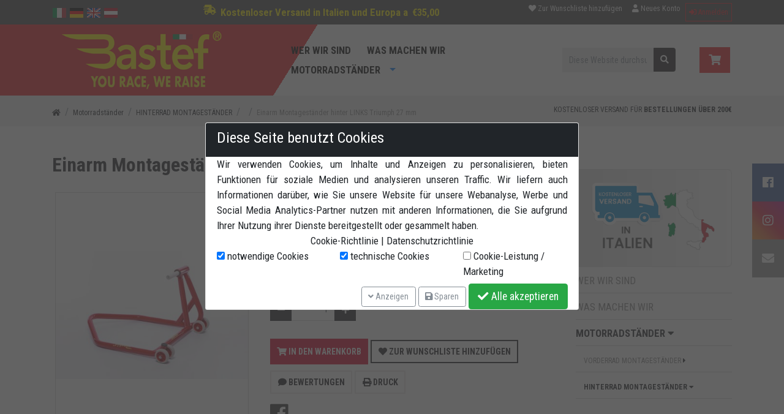

--- FILE ---
content_type: text/html; charset=UTF-8
request_url: https://www.bastef.com/motorcycle-stands/rear-stands/left-side-single-swingarm-rear-paddock-stand-triumph/p/45.html?language=de
body_size: 19343
content:
<!DOCTYPE html>
<html dir="ltr" lang="de" prefix="og: http://ogp.me/ns#">
  <head>
        <link rel="apple-touch-icon" sizes="57x57" href="favicon/apple-icon-57x57.png">
    <link rel="apple-touch-icon" sizes="60x60" href="favicon/apple-icon-60x60.png">
    <link rel="apple-touch-icon" sizes="72x72" href="favicon/apple-icon-72x72.png">
    <link rel="apple-touch-icon" sizes="76x76" href="favicon/apple-icon-76x76.png">
    <link rel="apple-touch-icon" sizes="114x114" href="favicon/apple-icon-114x114.png">
    <link rel="apple-touch-icon" sizes="120x120" href="favicon/apple-icon-120x120.png">
    <link rel="apple-touch-icon" sizes="144x144" href="favicon/apple-icon-144x144.png">
    <link rel="apple-touch-icon" sizes="152x152" href="favicon/apple-icon-152x152.png">
    <link rel="apple-touch-icon" sizes="180x180" href="favicon/apple-icon-180x180.png">
    <link rel="icon" type="image/png" sizes="192x192"  href="favicon/android-icon-192x192.png">
    <link rel="icon" type="image/png" sizes="32x32" href="favicon/favicon-32x32.png">
    <link rel="icon" type="image/png" sizes="96x96" href="favicon/favicon-96x96.png">
    <link rel="icon" type="image/png" sizes="16x16" href="favicon/favicon-16x16.png">
    <link rel="manifest" href="favicon/manifest.json">
    <meta name="msapplication-TileColor" content="#ffffff">
    <meta name="msapplication-TileImage" content="favicon/ms-icon-144x144.png">
    <meta name="theme-color" content="#ffffff">
    <meta http-equiv="Content-Type" content="text/html; charset=UTF-8" />
    <title>Einarm Montageständer hinter LINKS Triumph 27 mm Bastef - Preise & Angebote</title>
    <meta name="description" content="Entdecken Sie die Einarm Montageständer hinter LINKS Triumph 27 mm -  Bastef, Profitieren Sie jetzt von exklusiven Preisen und Angeboten!" />
    <meta name="viewport" content="width=device-width, initial-scale=1, shrink-to-fit=no">
    <meta property="og:locale" content="de_DE">
    <meta property="og:type" content="website">
    <meta property="og:title" content="Einarm Montageständer hinter LINKS Triumph 27 mm Bastef - Preise &amp; Angebote">
    <meta property="og:description" content="Entdecken Sie die Einarm Montageständer hinter LINKS Triumph 27 mm -  Bastef, Profitieren Sie jetzt von exklusiven Preisen und Angeboten!">
    <meta property="og:url" content="https://www.bastef.com/motorcycle-stands/rear-stands/left-side-single-swingarm-rear-paddock-stand-triumph/p/45.html?language=de">
    <meta property="og:site_name" content="Bastef Srl">
    <meta property="og:image" content="https://www.bastef.com/images/cavalletti-posteriori/CPM27.jpg">
    <meta name="twitter:card" content="product">
    <meta name="twitter:site" content="@Bastef Srl">
    <meta name="twitter:creator" content="@Bastef Srl">
    <meta name="twitter:title" content="Einarm Montageständer hinter LINKS Triumph 27 mm Bastef - Preise &amp; Angebote">
    <meta name="twitter:description" content="Entdecken Sie die Einarm Montageständer hinter LINKS Triumph 27 mm -  Bastef, Profitieren Sie jetzt von exklusiven Preisen und Angeboten!">
    <meta name="twitter:image" content="https://www.bastef.com/images/cavalletti-posteriori/CPM27.jpg">
    <meta name="twitter:url" content="https://www.bastef.com/motorcycle-stands/rear-stands/left-side-single-swingarm-rear-paddock-stand-triumph/p/45.html?language=de">
    <base href="https://www.bastef.com/" />
    <link rel="stylesheet" type="text/css" href="libraries/bootstrap/css/bootstrap.min.css" />
<link rel="stylesheet" type="text/css" href="libraries/bootstrap/css/bootstrap-clearfix.min.css" />
<link rel="stylesheet" type="text/css" href="libraries/bootstrap/css/bootstrap-table-transpose.min.css" />
<link rel="stylesheet" type="text/css" href="libraries/bootstrap/css/bootstrap-no-gutter.min.css" />
<link rel="stylesheet" type="text/css" href="libraries/fontawesome/css/fontawesome-all.min.css" />
<link rel="stylesheet" type="text/css" href="libraries/jquery-ui/css/jquery-ui.min.css" />
<link rel="stylesheet" type="text/css" href="libraries/autosticky/css/autosticky.min.css" />
<link rel="stylesheet" type="text/css" href="templates/default/css/fonts/fonts.css" />
<link rel="stylesheet" type="text/css" href="libraries/countdown/css/jquery.countdown.min.css" />
<link rel="stylesheet" type="text/css" href="libraries/lightbox/css/lightbox.min.css" />
<link rel="stylesheet" type="text/css" href="libraries/autotab/css/autotab.min.css" />
<link rel="stylesheet" type="text/css" href="templates/default/css/product.css" />
<link rel="stylesheet" type="text/css" href="libraries/superfish/css/superfish.min.css" />
<link rel="stylesheet" type="text/css" href="templates/default/css/categories-menu-dropdown.css" />
<link rel="stylesheet" type="text/css" href="templates/default/css/categories-menu-mobile2.css" />
<link rel="stylesheet" type="text/css" href="libraries/jcarousel/css/jcarousel-vertical.min.css" />
<link rel="stylesheet" type="text/css" href="templates/default/css/last-viewed.css" />
<link rel="stylesheet" type="text/css" href="libraries/smartsuggest/css/smartsuggest.min.css" />
<link rel="stylesheet" type="text/css" href="templates/default/css/general.css" />
<link rel="stylesheet" type="text/css" href="templates/default/css/product-listing.css" />
<link rel="stylesheet" type="text/css" href="templates/default/css/blog.css" />
<link rel="stylesheet" type="text/css" href="templates/default/css/boxes.css" />
<link rel="stylesheet" type="text/css" href="templates/default/css/effect-image.css" />
<link rel="stylesheet" type="text/css" href="templates/default/css/effect-image-2.css" />
<script src="libraries/jquery/js/jquery.min.js"></script>
<script src="libraries/jquery/js/jquery-migrate.min.js"></script>
<script src="libraries/popper/js/popper.min.js"></script>
<script src="libraries/bootstrap/js/bootstrap.min.js"></script>
<script src="libraries/jquery-ui/js/jquery-ui-mod.min.js"></script>
<script src="libraries/jquery-ui-touch-punch/js/jquery-ui-touch-punch.min.js"></script>
<script src="libraries/jquery-ui/js/i18n/jquery.ui.datepicker-de.js"></script>
<script src="libraries/autosticky/js/jquery.autosticky.min.js"></script>
<script src="libraries/countdown/js/jquery.plugin.min.js"></script>
<script src="libraries/countdown/js/jquery.countdown.min.js"></script>
<script src="libraries/countdown/js/jquery.countdown-de.js"></script>
<script src="libraries/lightbox/js/lightbox.min.js"></script>
<script src="libraries/autotab/js/jquery.autotab.min.js"></script>
<script src="libraries/superfish/js/jquery.hoverIntent.min.js"></script>
<script src="libraries/superfish/js/superfish.min.js"></script>
<script src="libraries/jcarousel/js/jquery.jcarousel.min.js"></script>
<script src="libraries/jcarousel/js/jquery.jcarousel-swipe.min.js"></script>
<script src="libraries/smartsuggest/js/jquery.smartsuggest.min.js"></script>
      <script src="https://www.1d5920f4b44b27a802bd77c4f0536f5a-gdpr-locked/recaptcha/api.js" async defer></script>
          <script type="text/javascript">
      $(function () {
        $.datepicker.setDefaults($.datepicker.regional['de']);
      });
    </script>
    <link rel="canonical" href="https://www.bastef.com/motorradstnder/hinterrad-montagestnder/einarm-montagestnder-hinter-links-triumph-27-mm/p/45.html" />


<!-- Global Site Tag (gtag.js) - Google Analytics -->
<script async src="https://www.1a3c9a8ebcc58dac607cdcc47329d03d-gdpr-locked/gtag/js?id=UA-18594313-1"></script>
<script>
  window.dataLayer = window.dataLayer || [];
  function gtag(){dataLayer.push(arguments);}
  gtag('js', new Date());
  
  gtag('config', 'UA-18594313-1', {'anonymize_ip': true});
     
</script>
      </head>
  <body>
    <header >
  <div class="NO_autosticky-header NO_autosticky-me">
    <div id="menu-black"><div class="container"> <div class="row d-flex align-items-center justify-content-between">
       
          <div class="col-auto">         <div class="box-module">
            <div class="text-center text-md-right">
        <div class="d-none d-sm-block">
          <span class="btn btn-sm lingua-boxtitle d-none">Sprache:</span>                      <a title="Italian" href="https://www.bastef.com//einarm-montagestnder-hinter-links-triumph-27-mm/p/45.html?language=it">
              <img src="sysimages/it.png" alt="Italian" title="Italian" />            </a>
                        <a title="German" href="https://www.bastef.com//einarm-montagestnder-hinter-links-triumph-27-mm/p/45.html?language=de">
              <img src="sysimages/de.png" alt="German" title="German" />            </a>
                        <a title="English" href="https://www.bastef.com//einarm-montagestnder-hinter-links-triumph-27-mm/p/45.html?language=en">
              <img src="sysimages/en.png" alt="English" title="English" />            </a>
                        <a title="Austrian" href="https://www.bastef.com//einarm-montagestnder-hinter-links-triumph-27-mm/p/45.html?language=at">
              <img src="sysimages/at.png" alt="Austrian" title="Austrian" />            </a>
                    </div>
        <div class="d-block d-sm-none">  
          <form name="language_box" action="https://www.bastef.com//einarm-montagestnder-hinter-links-triumph-27-mm/p/45.html" method="post"><select name="language" onchange="this.form.submit();" class="form-control"><option value="it">Italian</option><option value="de" selected="selected">German</option><option value="en">English</option><option value="at">Austrian</option></select></form>    
        </div>
      </div>
    </div>
    </div>
		  
           <div class="col-auto yellow d-flex">     <i class="fas fa-shipping-fast"></i> <div class="px-2"><b>Kostenloser Versand in Italien und Europa a
</div> €35,00
		  

            </b></div>
   <div class="col-auto d-flex">
            <div class="d-none d-md-block"><a  href="https://www.bastef.com/wishlist.html" title="Zur Wunschliste hinzufügen" id="wishlist_contents" class="btn btn-outline-light btn-sm"><i class="fa fa-heart"></i> Zur Wunschliste hinzufügen</a></div>
   <div></div>
                <div class="d-none d-md-block"><a  href="https://www.bastef.com/create_account.html?c=1" title="Neues Konto" id="button-6970829c9bb88382338314" class="btn btn-outline-light btn-sm"><i class="fa fa-user"></i> Neues Konto</a></div>
                <div class="d-none d-md-block"><a  href="https://www.bastef.com/login.html" title="Anmelden" id="button-6970829c9bb7a677585454" class="btn btn-primary btn-sm"><i class="fa fa-sign-in-alt"></i> Anmelden</a></div>
              </div>
          
          
        </div></div></div>
    
    
       
    
    
       
      <div id="logo-mobile" class="autosticky-header autosticky-me"> 
    <div class="container"  id="pulsanti-alto-dx">
      <div class="row d-flex align-items-center justify-content-between no-gutters">
        
         <div  class="col-2 col-md-1 d-block d-lg-none">
              <div class="box-module-bm-categories-menu-mobile2" >
          <div class="categories-menu-mobile2">
      <div class="button-container">
        <button type="button" title="MENU" id="button-6970829c907e2029959465" class="btn btn-link open-button"><i class="fa fa-bars"></i> <small class="tit-menumobile2 d-none">MENU</small></button>      </div>
      <div class="content-container">
        <div class="row">
         <div class="col-12 content header">
            <div class="row">
              <div class="col-9 sfnero-m-mob">
                MENU
              </div>
              <div class="col-3 sfnero-m-mob text-right">
                <button type="button" title="" id="button-6970829c907e8833481232" class="btn btn-link close-button"><i class="fa fa-times"></i> </button>              </div>
            </div>
          </div>
          <div class="col-12 content account-cart">
            <div class="row">
              <div class="col-5 nogutterright">
                                  <a href="login.php" title="Logo in mondo spezie" class="btn btn-login btn-block">
                    <span>Accedi</span>
                  </a>
                              </div>
              <div class="col-7 nogutterleft">
                <a href="account_history.php" title="i miei ordini mondo spezie" class="btn btn-ordini btn-block">
                  <span>I miei ordini</span>
                </a>
              </div>
            </div>
                      </div>
          <div class="col-12 content search">
            <form name="search_box_menu_mobile2" action="https://www.bastef.com/search_result.html" method="get" id="search-box-menu-mobile2"><input type="hidden" name="formid" value="66c562baaa23b18acbe570d3f8c0a3c8" />    <span class="form-group">
      <span class="input-group">
        <input type="text" name="keywords"  autocomplete="off" id="search-keywords-menu-mobile2" class="form-control" placeholder="Search site..."  />        <span class="input-group-append"><button type="submit" title="" id="button-6970829c90831791222451" class="btn btn-primary"><i class="fa fa-search"></i>       <script type="text/javascript">
        $(function () {
                  var form_name = $("#button-6970829c90831791222451").parents("form:first").attr("name");
            $(document).on("submit", "form[name=\'" + form_name + "\']", function (event) {
              $("#button-6970829c90831791222451").prop("disabled", true);
              $("#button-6970829c90831791222451 > i").removeClass().addClass("fa fa-cog fa-spin fa-fw");
                    });
                });
      </script>
      </button></span>
      </span>
    </span>
    </form>          </div>
        
          <div class="col-12 content categories">
                  <ul>
                    <li>
              <a title="Wer wir sind" class="title" href="https://www.bastef.com/#chi-siamo">Wer wir sind</a>
            </li>
            
            
                        <li>
              <a title="Was machen wir" class="title" href="https://www.bastef.com/#cosa-facciamo">Was machen wir</a>
            </li>
            
            
                        <li>
              <a title="Motorradständer" class="title" href="https://www.bastef.com/motorradstnder/c/37.html">Motorradständer</a>
            </li>
            
            
                  </ul>
                </div>
       
          <div class="col-12 content other">
            <a  href="https://www.bastef.com/contact_us.html" title="" id="button-6970829c90a0c957648349" class="btn btn-outline-secondary"><i class="fa fa-envelope"></i> </a> <a  href="tel:+39 059 814 039" title="+39 059 814 039" id="button-6970829c90a10985347730" class="btn btn-outline-secondary"><i class="fa fa-phone"></i> +39 059 814 039</a>          </div>
        </div>
      </div>
      <div class="overlay"></div>
      <script>
        $(function () {
          $(".categories-menu-mobile2 .button-container .open-button, .categories-menu-mobile2 .content-container .close-button").click(function () {
            $(".categories-menu-mobile2 .content-container, .categories-menu-mobile2 .overlay").fadeToggle(200);
          });
        });
      </script>
      
      
    </div>
        </div>
    
        </div>
        
        <div class="col-8 col-md-3 col-lg-3 col-auto text-right" id="header_logo">
          <div class="d-block d-md-none text-center">
            <a title="Bastef Cavalletti moto " href="https://www.bastef.com/"><img class="img-fluid center-block" alt="Bastef Cavalletti moto " src="img/bastef-cavalletti-moto.png" /></a>
          </div>
          <div class="d-none d-md-block">
            <a title="Bastef Cavalletti moto " href="https://www.bastef.com/"><img class="img-fluid" alt="Bastef Cavalletti moto " src="img/bastef-cavalletti-moto.png" /></a>
          </div>
        </div>
     
        
      <div class="d-none col-md-2 d-md-block  col-lg-1 col-1" > 
              
          </div>
            <div class="d-none d-lg-block col-lg-5 col-auto p-3" > 
                      <ul id="categories-menu-dropdown-main" class="sf-menu ">
                  <li class="sf-cat-257 level-1">
            <a title="Wer wir sind" href="https://www.bastef.com/#chi-siamo">
              Wer wir sind            </a>
            </li>
                      <li class="sf-cat-258 level-1">
            <a title="Was machen wir" href="https://www.bastef.com/#cosa-facciamo">
              Was machen wir            </a>
            </li>
                      <li class="sf-cat-37 level-1">
            <a title="Motorradständer" href="https://www.bastef.com/motorradstnder/c/37.html">
              Motorradständer            </a>
            <ul>
                      <li class="subcat level-2">
            <a title="VORDERRAD MONTAGESTÄNDER" href="https://www.bastef.com/motorradstnder/vorderrad-montagestnder/c/37_25.html">
              VORDERRAD MONTAGESTÄNDER            </a>
            <ul>
                      <li class="subcat level-3">
            <a title="" href="https://www.bastef.com/motorradstnder/vorderrad-montagestnder/c/37_25_252.html">
                          </a>
            </li>
                      <li class="subcat level-3">
            <a title="" href="https://www.bastef.com/motorradstnder/vorderrad-montagestnder/c/37_25_253.html">
                          </a>
            </li>
                      <li class="subcat level-3">
            <a title="" href="https://www.bastef.com/motorradstnder/vorderrad-montagestnder/c/37_25_254.html">
                          </a>
            </li>
            </ul>
          </li>
                    <li class="subcat level-2">
            <a title="HINTERRAD MONTAGESTÄNDER" href="https://www.bastef.com/motorradstnder/hinterrad-montagestnder/c/37_27.html">
              HINTERRAD MONTAGESTÄNDER            </a>
            <ul>
                      <li class="subcat level-3">
            <a title="" href="https://www.bastef.com/motorradstnder/hinterrad-montagestnder/c/37_27_255.html">
                          </a>
            </li>
                      <li class="subcat level-3 current-element">
            <a title="" href="https://www.bastef.com/motorradstnder/hinterrad-montagestnder/c/37_27_256.html">
              <strong></strong>            </a>
            </li>
            </ul>
          </li>
                    <li class="subcat level-2">
            <a title="CROSS/TRIAL/MOTARD MONTAGESTÄNDE" href="https://www.bastef.com/motorradstnder/cross/trial/motard-montagestnde/c/37_34.html">
              CROSS/TRIAL/MOTARD MONTAGESTÄNDE            </a>
            </li>
                      <li class="subcat level-2">
            <a title="ZENTRALER MONTAGESTÄNDER" href="https://www.bastef.com/motorradstnder/zentraler-montagestnder/c/37_26.html">
              ZENTRALER MONTAGESTÄNDER            </a>
            </li>
                      <li class="subcat level-2">
            <a title="ZUBEHÖRE" href="https://www.bastef.com/motorradstnder/zubehre/c/37_30.html">
              ZUBEHÖRE            </a>
            </li>
                      <li class="subcat level-2">
            <a title="SONDERANGEBOTE" href="https://www.bastef.com/motorradstnder/sonderangebote/c/37_31.html">
              SONDERANGEBOTE            </a>
            <ul>
                      <li class="subcat level-3">
            <a title="2 MONTAGESTÄNDER JE BOX" href="https://www.bastef.com/motorradstnder/sonderangebote/montagestnder-je-box/c/37_31_32.html">
              2 MONTAGESTÄNDER JE BOX            </a>
            </li>
            </ul>
      </li>
      </ul>
      </li>
            </ul>
          <script type="text/javascript">
            $(function () {
          $("ul.sf-menu").superfish({
            cssArrows: true          });
        });
          </script>
    
          </div>
        
        <div class="d-none d-md-block col-md-4 col-lg-2 col-auto text-center" id="cerca">
            <!--<div class="box-module card">-->
    <div class="box-module">
            <!--<div class="card-body">-->
      <div class="cerca-prodotti-nel-sito">
        <form name="search_box" action="https://www.bastef.com/search_result.html" method="get" id="search-box">        <div class="form-group">
          <div class="input-group">
            <input type="text" name="keywords"  autocomplete="off" id="search-keywords" maxlength="255"  class="form-control" placeholder="Diese Website durchsuchen..."  />            <div class="input-group-btn"><button type="submit" title="" id="button-6970829c98816672962556" class="btn btn-primary"><i class="fa fa-search"></i>       <script type="text/javascript">
        $(function () {
                  var form_name = $("#button-6970829c98816672962556").parents("form:first").attr("name");
            $(document).on("submit", "form[name=\'" + form_name + "\']", function (event) {
              $("#button-6970829c98816672962556").prop("disabled", true);
              $("#button-6970829c98816672962556 > i").removeClass().addClass("fa fa-cog fa-spin fa-fw");
                    });
                });
      </script>
      </button></div>
          </div>
                    <div id="search-box-smartsuggest-container" class="smartsuggest-container"></div>
                  </div>
        </form>          <script type="text/javascript">
            $(function () {
              $("#search-keywords").smartsuggest({
                "container": $("#search-box-smartsuggest-container"),
              });
            });
          </script>
                </div>
    </div>
     </div>
        
        <div class="col-2 col-auto col-md-2 col-lg-1  ">
          <div class="float-left float-md-right float-lg-right">
      
                        <div class="btn-toolbar customer-menu">
            
              
                <div class="btn-group mr-1">
                 <a  href="https://www.bastef.com/shopping_cart.html" title="Warenkorb" id="cart_contents" class="btn btn-outline-light btn-lg"><i class="fa fa-shopping-cart"></i> </a>
              </div>
            </div>
          </div>
        </div>
      </div>
     
  
  
     
      </div>
  </div>
   
    </div>
 
   

 
 
</header>




<main class="product-info">
  <form name="cart_quantity" action="https://www.bastef.com/motorradstnder/hinterrad-montagestnder/einarm-montagestnder-hinter-links-triumph-27-mm/p/45.html?action=add_product&amp;language=de" method="post"  id="cart_quantity"><input type="hidden" name="products_id" value="45" /><input type="hidden" name="action_wishlist"  id="action-wishlist" />
  <script type="application/ld+json">{"@context":"https:\/\/schema.org\/","@type":"Product","name":"Einarm Montagest\u00e4nder hinter LINKS Triumph 27 mm","image":"https:\/\/www.bastef.com\/images\/cavalletti-posteriori\/CPM27.jpg","description":"Einarm Montagest&auml;nder hinter LINKS. Passend f&uuml;r Einarmschwinge Modelle. Inklusiv kugelgelagerten Bolzen Adapter. Hergestellt auf 32,5 x 2 mm Qualit&auml;tsstahlrohr. Vier ...","brand":"Bastef","model":"CPM27","itemCondition":"new","offers":{"@type":"Offer","category":"Motorradst\u00e4nder &gt; HINTERRAD MONTAGEST\u00c4NDER &gt; ","price":"120.00","priceCurrency":"EUR","availability":"https:\/\/schema.org\/InStock"}}</script>
  <section id="navigazione-sito-bastef">
    <div class="container">
      <div class="row">
        <div class="col-12 col-xl-8">
          <ul class="breadcrumb">
      <li class="breadcrumb-item">
        <a title="Startseite" href="https://www.bastef.com/index.php">
          <i class="fa fa-home"></i>
        </a>
      </li>
      <li class="breadcrumb-item"><a title="Motorradständer" href="https://www.bastef.com/motorradstnder/c/37.html">Motorradständer</a></li><li class="breadcrumb-item"><a title="HINTERRAD MONTAGESTÄNDER" href="https://www.bastef.com/motorradstnder/hinterrad-montagestnder/c/37_27.html">HINTERRAD MONTAGESTÄNDER</a></li><li class="breadcrumb-item"><a title="" href="https://www.bastef.com/motorradstnder/hinterrad-montagestnder/c/37_27_256.html"></a></li><li class="breadcrumb-item last-element"><a title="Einarm Montageständer hinter LINKS Triumph 27 mm" href="https://www.bastef.com/motorradstnder/hinterrad-montagestnder/einarm-montagestnder-hinter-links-triumph-27-mm/p/45.html?cPath=37_27_256">Einarm Montageständer hinter LINKS Triumph 27 mm</a></li></ul><script type="application/ld+json">{"@context":"https:\/\/schema.org\/","@type":"BreadcrumbList","itemListElement":[{"@type":"ListItem","position":"1","name":"Startseite","item":"https:\/\/www.bastef.com\/index.php"},{"@type":"ListItem","position":2,"name":"Motorradst\u00e4nder","item":"https:\/\/www.bastef.com\/motorradstnder\/c\/37.html"},{"@type":"ListItem","position":3,"name":"HINTERRAD MONTAGEST\u00c4NDER","item":"https:\/\/www.bastef.com\/motorradstnder\/hinterrad-montagestnder\/c\/37_27.html"},{"@type":"ListItem","position":4,"name":"","item":"https:\/\/www.bastef.com\/motorradstnder\/hinterrad-montagestnder\/c\/37_27_256.html"},{"@type":"ListItem","position":5,"name":"Einarm Montagest\u00e4nder hinter LINKS Triumph 27 mm","item":"https:\/\/www.bastef.com\/motorradstnder\/hinterrad-montagestnder\/einarm-montagestnder-hinter-links-triumph-27-mm\/p\/45.html?cPath=37_27_256"}]}</script>
        </div>
        <div class="col-12 col-xl-4 text-right sped-gratis">
         KOSTENLOSER VERSAND FÜR <strong>BESTELLUNGEN ÜBER 200€</strong>
        </div>
      </div>
    </div>
  </section>
  <section>
    <div class="container">
      <div class="row">
        <div class="col-12">
          
        </div>
      </div>
      <div class="row">
     
        <div class="order-1  col-12 col-md-12 col-lg-9 col-xl-9">
          
          

         
          
          
          
          
          
        
             <div id="a-scomparsa-prod">
            <div class="card-prodotto">
              <div class="card-header prodotto">
                <h1 class="text-left">Einarm Montageständer hinter LINKS Triumph 27 mm Bastef</h1>
              </div>
              <div class="card-body text-justify" style="display: none;">
                <p class="testohdue text-justify">
           
                
                Suchen Sie nach <strong> Einarm Montageständer hinter LINKS Triumph 27 mm </strong>?
                  Von <a href="https://www.bastef.com/" title="Bastef Srl Verkauf Einarm Montageständer hinter LINKS Triumph 27 mm online, $category_manufacturers$ zum besten Preis"> <strong> Bastef Srl. </strong> </a>
                  Finden Sie die besten Preise für alle unsere Produkte wie Einarm Montageständer hinter LINKS Triumph 27 mm <a title="Bastef" href="https://www.bastef.com/Bastef/m/10.html">Bastef</a>.
                  Kaufen Sie sicher von zu Hause aus ein und entdecken Sie die besten Angebote für $ products_name $ $ products_manufacturers_name $.
                  Bastef Srl, Fachgeschäft im <a href="https://www.bastef.com/" title="sale Einarm Montageständer hinter LINKS Triumph 27 mm"> <strong>sale Einarm Montageständer hinter LINKS Triumph 27 mm.</strong> </a>
                  Schauen Sie sich unseren Online-Katalog von Einarm Montageständer hinter LINKS Triumph 27 mm <a title="Bastef" href="https://www.bastef.com/Bastef/m/10.html">Bastef</a> an, die besten Preise für Einarm Montageständer hinter LINKS Triumph 27 mm finden Sie nur bei Bastef Srl.
                  Von <strong> Bastef Srl </strong> finden Sie die besten Angebote und <strong> besten Preise für  </strong> einschließlich <strong> Einarm Montageständer hinter LINKS Triumph 27 mm </strong> der renommierten Marke: Bastef .
                
                </p>
              </div>              
            </div>
            <script>
              $(function () {
                $("#a-scomparsa-prod .card-header").click(function () {
                  $("#a-scomparsa-prod .card-body").slideToggle();
                });
              });
            </script>
          </div>
         
          
          <div class="row">
            <div class="col-12 col-md-6 col-lg-5 col-xl-5">
              <div class="marks-container">
                
                
                
              </div>
              
      <div style="display: none;" id="product-image-container-45" class="col-12 product-image-container">
          <div class="row">
          <div class="product-main-image-container col-12">
      <div class="product-main-image-subcontainer text-center">
        <a title="Einarm Montageständer hinter LINKS Triumph 27 mm" href="https://www.bastef.com/images/cavalletti-posteriori/CPM27.jpg" data-lightbox="group-45">
          <img src="sysimages/thumbnails/399x266_images_cavalletti-posteriori_CPM27.jpg" alt="Einarm Montageständer hinter LINKS Triumph 27 mm" title="Einarm Montageständer hinter LINKS Triumph 27 mm" id="product-main-image" class="img-fluid" style="width: 400px; height: 400px; " />  
        </a>
      </div>
    </div>
    <div class="product-image-gallery-container col-12">
      <div class="row">
              </div>
    </div>
        </div>
    
      </div>
      
      <script type="text/javascript">
        $(function(){
          $("#product-image-container-45").show();
        });
      </script>
      
            </div>
            <div class="col-12 col-md-6 col-lg-7 col-xl-7">
              <div class="row">
                <div class="col-12 date-available"></div>
                <div class="col-12 availability">Verfügbarkeit: <span id="product-availability-container-45" class="product-availability-container"><i class="fa fa-circle status-icon available" title="Verfügbar"></i></span></div>
                <div class="col-12 model">CPM27 |  <a title="Bastef" href="https://www.bastef.com/Bastef/m/10.html">Bastef</a></div>
                <div class="col-12 nome-prodotto">
                                    
                  <h2>Einarm Montageständer hinter LINKS Triumph 27 mm Bastef al miglior prezzo</h2>
                  <p class="descrizione-breve"></p>
                                  </div>                
                <div class="col-12 features"></div>
                <div class="col-12 inputs"></div>
                <div class="col-12 stock-table"></div>
                <div class="col-12 price-countdown"></div>
                <div class="col-12 price"><div id="product-price-container-45" class="product-price-container"><span class="product-price-layout-0">120,00 € <span class="tax-disclaimer">inklusive MwSt</span></span></div></div>
                <div class="col-12 options"></div>                
                <div class="col-12 quantity"><div id="product-quantity-container-45" class="product-quantity-container">      <div class="input-group plus-minus-group">
        <div class="input-group-btn">
          <button type="button" title="" id="minus_button_prod_quantity" class="btn btn-secondary" data-products-btn="minus"><i class="fa fa-minus"></i> </button>        </div>
        <input type="text" name="prod_quantity" value="1"   maxlength="5" id="prod_quantity" data-products-qty="true" data-products-id="45" class="text-right form-control"  />        <div class="input-group-btn">
          <button type="button" title="" id="plus_button_prod_quantity" class="btn btn-secondary" data-products-btn="plus"><i class="fa fa-plus"></i> </button>        </div>
      </div>
      <script type="text/javascript">
        $(function () {
          $("#prod_quantity").on("keyup", function () {
            var parsed = parseInt($(this).val()) || 0;
            if (parsed >= 49.000) {
              parsed = 49.000;
            } else if (parsed < 0.000) {
              parsed = 0.000;
            }
            $(this).val(parsed);
          });
          $("#plus_button_prod_quantity").on("click", function () {
            var parsed = parseInt($("#prod_quantity").val()) || 0;
            parsed++;
            if (parsed > 49.000) {
              parsed = 49.000;
            }
            $("#prod_quantity").val(parsed);
          });
          $("#minus_button_prod_quantity").on("click", function () {
            var parsed = parseInt($("#prod_quantity").val()) || 0;
            parsed--;
            if (parsed < 0.000) {
              parsed = 0.000;
            }
            $("#prod_quantity").val(parsed);
          });
        });
      </script>
      </div></div>
                <div class="col-12 stock-alert"></div>
                <div class="col-12 custom-content"></div>
                <div class="col-12 loyalty-points"></div>
                <div class="col-12 slaves"></div>
                <div class="col-12 buttons">
                  <button type="submit" title="In den Warenkorb" id="button-6970829c8d004431698076" class="btn btn-primary"><i class="fa fa-shopping-cart"></i> In den Warenkorb      <script type="text/javascript">
        $(function () {
                  var form_name = $("#button-6970829c8d004431698076").parents("form:first").attr("name");
            $(document).on("submit", "form[name=\'" + form_name + "\']", function (event) {
              $("#button-6970829c8d004431698076").prop("disabled", true);
              $("#button-6970829c8d004431698076 > i").removeClass().addClass("fa fa-cog fa-spin fa-fw");
                    });
                });
      </script>
      </button>
                  <button type="submit" title="Zur Wunschliste hinzufügen" id="button-6970829c8d00e067959528" class="btn btn-secondary"><i class="fa fa-heart"></i> Zur Wunschliste hinzufügen      <script type="text/javascript">
        $(function () {
                  var form_name = $("#button-6970829c8d00e067959528").parents("form:first").attr("name");
            $(document).on("submit", "form[name=\'" + form_name + "\']", function (event) {
              $("#button-6970829c8d00e067959528").prop("disabled", true);
              $("#button-6970829c8d00e067959528 > i").removeClass().addClass("fa fa-cog fa-spin fa-fw");
                    });
                    $("#button-6970829c8d00e067959528").click(function () {
        $("#action-wishlist").val("add_product");            });
                });
      </script>
      </button>
                </div>
                <div class="col-12 buttons-bis">
                  <a  href="https://www.bastef.com/motorradstnder/hinterrad-montagestnder/einarm-montagestnder-hinter-links-triumph-27-mm/pr/45.html?language=de" title="Bewertungen" id="button-6970829c8d6a2897939815" class="btn btn-secondary"><i class="fa fa-comment"></i> Bewertungen</a>
                  <button type="button" title="Druck" id="button-6970829c8d6b2947024538" class="btn btn-secondary"><i class="fa fa-print"></i> Druck      <script type="text/javascript">
        $(function () {
                  $("#button-6970829c8d6b2947024538").click(function () {
        Javascript:popup=window.open('https://www.bastef.com/product_print.html?products_id=45','popup','scrollbars,resizable,width='+screen.width+',height='+screen.height+',left=0,top=0,fullscreen=yes'); popup.focus(); return false;            });
                });
      </script>
      </button>
                </div>
                <div class="col-12">
                          <div class="box-module">
                    <div class="social-share-scheda-prodotto">
                <a title="Condividi su Facebook" href="https://www.2343ec78a04c6ea9d80806345d31fd78-gdpr-locked/share.php?u=https%3A%2F%2Fwww.bastef.com%2Fmotorradstnder%2Fhinterrad-montagestnder%2Feinarm-montagestnder-hinter-links-triumph-27-mm%2Fp%2F45.html" target="_blank">
      <i class="fab fa-facebook fa-2x"></i>
    </a>
              </div>
        </div>
        
                </div>
              </div>
            </div>
          </div>
          <div class="row">
            <div class="col-12 tabs">
                            <div class="col-12 tabs">
                            <div class="autotab-me">
                <ul>
                  <li data-tab-id="descrizione"><span class="d-none d-xl-block">Description</span><i title="Beschreibung" class="d-block d-xl-none fa fa-info"></i></li>
                  <li data-tab-id="spedizioni"><span class="d-none d-xl-block">Versandkosten</span><i title="Versandkosten" class="d-block d-xl-none fa fa-truck"></i></li>
                  <li data-tab-id="scheda-tecnica"><span class="d-none d-xl-block">Technisches Datenblatt</span><i title="Technisches Datenblatt" class="d-block d-xl-none fa fa-cog"></i></li>
                  <li data-tab-id="recensioni"><span class="d-none d-xl-block">Rezensionen</span><i title="Rezensionen" class="d-block d-xl-none fa fa-comments"></i></li>
                  <li data-tab-id="richiedi-informazioni"><span class="d-none d-xl-block">Informationen anfordern</span><i title="Informationen anfordern" class="d-block d-xl-none fa fa-pen-square"></i></li>
                  <li data-tab-id="diritto-recesso"><span class="d-none d-xl-block">Widerrufsrecht</span><i title="Widerrufsrecht" class="d-block d-xl-none fa fa-money-bill-alt"></i></li>
                </ul>
                <div id="descrizione">
                  <p>Einarm Montagest&auml;nder hinter LINKS. Passend f&uuml;r Einarmschwinge Modelle. Inklusiv kugelgelagerten Bolzen Adapter. Hergestellt auf 32,5 x 2 mm Qualit&auml;tsstahlrohr. Vier verst&auml;rkte Gummir&auml;der. Pulverlackiert Rot. Passend f&uuml;r: Triumph Speed Triple - Speed Triple 1050 - Sprint ST/SG - Daytona T595 - Daytona 955i</p>
<p>INKLUSIV ADAPTER</p>
                </div>
                <div id="spedizioni">
                    <div class="products-shipping-table"></div>
  <script type="text/javascript">

    function update_products_shipping_table() {
      var data = Array();
      $("input[data-products-qty='true']").each(function () {
        var products_id = $(this).attr("data-products-id");

        // MOD ATTRIBUTE WEIGHT START
        var attributes = {}; // USARE UN OGGETTO E NON UN ARRAY! JSON.stringify([2 => 1]) = [null, null, 1] - JSON.stringify({2 => 1}) = "{"2":"1"}"
        $("#product-options-container-" + products_id + " .product-options").each(function () {
          var options_id = $(this).attr("data-options-id");
          var options_values_id = $(this).val();
          attributes[options_id] = options_values_id;
        });

        data.push({
          "products_id": products_id,
          "qty": $(this).val(),
          "attributes": JSON.stringify(attributes)
        });
        // MOD ATTRIBUTE WEIGHT END
      });
      $.ajax({
        "url": "https://www.bastef.com/index.php",
        "type": "post",
        "data": {
          "ajax": "ajaxGetProductsShippingTable",
          "data": (data.length === 0 ? null : data)
        },
        success: function (result) {
          $(".products-shipping-table").html(result);
        }
      });
    }

    $(function () {
      $(document).on("keyup", "input[data-products-qty='true']",
              function () {
                update_products_shipping_table();
              }
      );
      $(document).on("click", "button[data-products-btn]",
              function () {
                update_products_shipping_table();
              }
      );

      // MOD ATTRIBUTE WEIGHT START
      $(document).on("change", ".product-options-container .product-options",
              function () {
                update_products_shipping_table();
              }
      );
      // MOD ATTRIBUTE WEIGHT END


      update_products_shipping_table();
    });

  </script>
  
                </div>
                <div id="scheda-tecnica">
                  
                  
                </div>
                <div id="recensioni">                  <strong>
                    Lesen Sie unsere Kundenbewertungen auf Einarm Montageständer hinter LINKS Triumph 27 mm della categoria .
                  </strong>
                  <br>
                  Hier finden Sie nur zufriedene Kunden, dank der technischen Unterstützung durch diejenigen, die die Welt wirklich kennen .
                  <br><br>
                          <div class="box-module card simple-featured-products">
                      <div class="card-header">Recensioni prodotto</div>
                      <div class="card-body">
                        <div class="row">
              <div class="col-12">
                <div class="product-review-title">Einarm Montageständer hinter LINKS Triumph 27 mm</div>
                <div class="row">
                  <div class="col-12 col-sm-6">
                    <div><ul class="star-rating-container star-rating"><li><span><i class="far fa-star"></i></span></li><li><span><i class="far fa-star"></i></span></li><li><span><i class="far fa-star"></i></span></li><li><span><i class="far fa-star"></i></span></li><li><span><i class="far fa-star"></i></span></li></ul>Durchschnitt:                       <strong>0.00</strong> / 5.00
                    </div>
                    <div>Anzahl der Bewertungen: 0</div>
                    <div>Die Anzahl der Bewertungen: 0</div>
                  </div>
                  <div class="col-12 col-sm-6 text-left text-sm-right">
                    <img src="sysimages/thumbnails/249x166_images_cavalletti-posteriori_CPM27.jpg" alt="Einarm Montageständer hinter LINKS Triumph 27 mm" title="Einarm Montageständer hinter LINKS Triumph 27 mm" style="width: 250px; height: 250px; " />                  </div>
                </div>
              </div>
            </div>
                      </div>
        </div>
        
                  <br>
                  <strong>
                    Überprüfen Sie Einarm Montageständer hinter LINKS Triumph 27 mm der Marke <a title="Bastef" href="https://www.bastef.com/Bastef/m/10.html">Bastef</a>.
                  </strong>
                  <br>
                  Verlassen Sie sich auf die Qualität und Professionalität von Bastef Srl beim Verkauf von Einarm Montageständer hinter LINKS Triumph 27 mm, nur hier finden Sie die besten Preise.
                  <br><br>
                  <a  href="https://www.bastef.com/motorradstnder/hinterrad-montagestnder/einarm-montagestnder-hinter-links-triumph-27-mm/pr/45.html?language=de" title="Bewertungen" id="button-6970829c8d6a2897939815" class="btn btn-secondary"><i class="fa fa-comment"></i> Bewertungen</a>
                </div>
                <div id="richiedi-informazioni">                  Möchten Sie mehr über Einarm Montageständer hinter LINKS Triumph 27 mm CPM27 oder allgemeiner über unsere  erfahren?
                  Sind Sie auf der Suche nach einem , aber Sie finden ihn nicht im Katalog?
                  <strong>Der Bastef Srl Mitarbeiter wird auf alle Ihre Anfragen antworten.</strong>
                  <br><br>
                  <strong>Verlassen Sie sich auf unsere Erfahrung!</strong>
                  <br><br>
                  <div class="row">
  <div class="col-12"> 
    <div class="row form-group">
      <label class="form-control-label col-12 col-sm-2">Vorname und Name:</label>
      <div class="col-12 col-sm-10">
        <input type="text" name="contact_name"  id="contact-name" class="formal-required form-control" />      </div>  
    </div>
    <div class="row form-group has-feedback">
      <label class="form-control-label col-12 col-sm-2">E-Mail-Adresse:</label>
      <div class="col-12 col-sm-10">
        <div class="input-group">
          <div class="input-group-addon"><i class="fa fa-at"></i></div>
          <input type="text" name="contact_email"  id="contact-email" class="formal-required form-control" />        </div>
        <div class="d-none contact-email-address-errors" id="contact-email-address-error-0"><div class="row"><div class="col-12 no-gutter"><div class="alert alert-info"><i class="fa fa-info-circle"></i> The E-mail is correct</div></div></div></div>
        <div class="d-none contact-email-address-errors" id="contact-email-address-error-1"><div class="row"><div class="col-12 no-gutter"><div class="alert alert-danger"><i class="fa fa-exclamation-circle"></i> Die eMail Adresse sollte mindestens 6 Zeichen enthalten.</div></div></div></div>
        <div class="d-none contact-email-address-errors" id="contact-email-address-error-2"><div class="row"><div class="col-12 no-gutter"><div class="alert alert-danger"><i class="fa fa-exclamation-circle"></i> Die eMail Adresse scheint nicht g&uuml;ltig zu sein - bitte korrigieren.</div></div></div></div>
      </div>
    </div>
    <script type="text/javascript">
      $(function () {
      $("#contact-email").change(function () {
      $.ajax({
      "url": "https://www.bastef.com/index.php",
              "type": "post",
              "data": {
              "ajax": "ajaxCheckEmailSyntax",
                      "email_address": $(this).val()
              },
              "success": function (result) {
              $(".contact-email-address-errors").addClass("d-none");
              $("#contact-email-address-error-" + result).removeClass("d-none").show();
              }
      });
      }
      );
      });
    </script>
    <div class="row form-group">
      <label class="form-control-label col-12 col-sm-2">Anfrage:</label>
      <div class="col-12 col-sm-10">
        <textarea name="contact_enquiry" cols="1" rows="7"  id="contact-enquiry" class="form-control"></textarea>      </div>  
    </div>
    <div class="row form-group form-inline">
      <label class="form-control-label col-12 col-sm-2">Sicherheitsfrage:</label>
      <div class="col-12 col-sm-10">
                  <div class="g-recaptcha" data-sitekey="6LfLVWYrAAAAAH8xpphhTLvK6unsaHDmG6UgjyI5"></div>
                <div class="d-none" id="contact-captcha-error"><div class="row"><div class="col-12 no-gutter"><div class="alert alert-danger"><i class="fa fa-exclamation-circle"></i> Wrong security code.</div></div></div></div>
      </div>
    </div>
    <div class="row form-group">
      <div class="col-12">
        <div class="checkbox">
          <label><input type="checkbox" name="contact_privacy" value="true"  id="contact-privacy" class="formal-required" /> 
            <span>Ich habe gelesen und ich akzeptiere die <a target="_blank" href="https://www.bastef.com/datenschutzerklrung-von-bastefcom/ci/10.html">Datenschutzrichtlinie</a> und ich stimme der Verarbeitung meiner Daten zu.</span>
          </label>
        </div>
      </div>  
    </div>
    <div class="row">
      <div class="col-12 text-right">
        <button type="button" title="Weiter" id="contact-send" class="btn btn-primary"><i class="far fa-envelope"></i> Weiter</button>      </div>
    </div>
    <script type="text/javascript">
      $(function () {
      $("#contact-send").click(function () {
      var error = false;
      if (!$("#contact-privacy").is(":checked")) {
      $("#contact-privacy").focus();
      error = true;
      }
      if ($("#contact-captcha-response").val() == "") {
      $("#contact-captcha-response").focus();
      error = true;
      }
      if ($("#contact-email").val() == "") {
      $("#contact-email").focus();
      error = true;
      }
      if ($("#contact-name").val() == "") {
      $("#contact-name").focus();
      error = true;
      }
      if (!error) {
      $.ajax({
      "url": "https://www.bastef.com/index.php",
              "type": "post",
              "data": {
              "ajax": "ajaxCheckCaptcha",
                "captcha_response": grecaptcha.getResponse()
              },
              "success": function (result) {
              if (result === "true") {
              var $form = $("<form name=\"contact-us\" action=\"https://www.bastef.com/contact_us.html?action=process\" method=\"post\"><input type=\"hidden\" name=\"formid\" value=\"66c562baaa23b18acbe570d3f8c0a3c8\" />");
              $("<input>").attr({"type": "hidden", "name": "do_redirect", "value": "product_info.php"}).appendTo($form);
              $("<input>").attr({"type": "hidden", "name": "do_redirect_params", "value": "products_id=45"}).appendTo($form);
              $("<input>").attr({"type": "hidden", "name": "messagestack_name", "value": "products_info"}).appendTo($form);
              $("<input>").attr({"type": "hidden", "name": "contact_products_id", "value": "45"}).appendTo($form);
              $("<input>").attr({"type": "hidden", "name": "contact_name", "value": $("#contact-name").val()}).appendTo($form);
              $("<input>").attr({"type": "hidden", "name": "contact_email", "value": $("#contact-email").val()}).appendTo($form);
              $("<input>").attr({"type": "hidden", "name": "contact_enquiry", "value": $("#contact-enquiry").val()}).appendTo($form);
                            $("<input>").attr({"type": "hidden", "name": "contact_privacy", "value": $("#contact-privacy").val()}).appendTo($form);
                            $("</form>").appendTo($form);
              $form.appendTo($(document.body));
              $form.submit();
              } else {
              $("#contact-captcha-error").removeClass("d-none").show();
              }
              }
      });
      }
      });
      });
    </script>
  </div>
</div>
                </div>
                <div id="diritto-recesso">
                  In &Uuml;bereinstimmung mit den Bestimmungen des Decreto legislativo vom 6. September 2005 n.&nbsp;206 (und nachfolgende &Auml;nderungen und Erg&auml;nzungen) den Verbraucherkunden, wenn er mit den bei der&nbsp;<strong>Bastef Srl</strong>&nbsp;erworbenen Produkten oder dem Inhalt der Dienstleistungen nicht zufrieden ist&nbsp;, mit Sitz in&nbsp;&nbsp;<strong>Solara di Bomporto (MO) &uuml;ber W.Tabacchi, 37 - 41030 Italien</strong>&nbsp;, Umsatzsteuer-&nbsp;&nbsp;<strong>Identifikationsnummer&nbsp;</strong><strong>03427190362</strong>&nbsp;(nachstehend "Verk&auml;ufer" genannt), kann die gleichen Produkte zur&uuml;ckgeben oder auf das Recht zur Erbringung von Dienstleistungen verzichten und die R&uuml;ckerstattung des bereits zum Zeitpunkt der Vorauszahlung bereits gezahlten Preises erhalten.&nbsp;<br /> <br /> <em>Betriebsmodus</em><br /> Zu diesem Zweck muss der Kunde den Verk&auml;ufer innerhalb von 14 Tagen nach Lieferung der Produkte oder innerhalb von 14 Tagen nach dem Kauf der Dienstleistungen durch Senden einer Benachrichtigung per Einschreiben (an&nbsp;<strong>Solara di Bomporto (MO) via W.Tabacchi) kontaktieren 37 - 41030 Italien</strong>&nbsp;), die alle Informationen enth&auml;lt, die f&uuml;r die korrekte Durchf&uuml;hrung des R&uuml;ckgabe- und Erstattungsverfahrens erforderlich und n&uuml;tzlich sind.&nbsp;Diese Mitteilung muss notwendigerweise Folgendes enthalten:&nbsp;&nbsp;<br /> a.&nbsp;der ausdr&uuml;ckliche Wunsch des Kunden, vom Kaufvertrag ganz oder teilweise zur&uuml;cktreten zu wollen;&nbsp;<br /> b.&nbsp;Nummer und Kopie des Dokuments (Rechnung - Transportdokument) zum Nachweis des Kaufs der Bestellung, in Bezug auf die er das Widerrufsrecht aus&uuml;ben m&ouml;chte;&nbsp;<br /> c.&nbsp;die Beschreibung und die Codes der Produkte, in Bezug auf die das Widerrufsrecht ausge&uuml;bt wird.&nbsp;Die Gutschrift, einschlie&szlig;lich der Versandkosten, erfolgt innerhalb von 14 Tagen nach Erhalt der Mitteilung per Einschreiben.&nbsp;<br /> <br /> Nach Erhalt der Mitteilung, mit der der Kunde seinen Wunsch nach Aus&uuml;bung des Widerrufsrechts mitteilt, wird der Verk&auml;ufer, nachdem er die &Uuml;bereinstimmung mit den oben genannten Voraussetzungen gepr&uuml;ft hat, mit dem Kunden auch per E-Mail die Modalit&auml;ten festlegen, mit denen er arbeiten soll die R&uuml;ckgabe von Produkten.&nbsp;<br /> <br /> Abh&auml;ngig von der vom Verk&auml;ufer festgelegten R&uuml;ckgaberichtlinie f&uuml;r Waren wird eine der folgenden Optionen angeboten:<br /> <br /> a) Servicevertr&auml;ge nach vollst&auml;ndiger Erbringung der Dienstleistung, wenn die Ausf&uuml;hrung mit der ausdr&uuml;cklichen Zustimmung des Verbrauchers und mit der Annahme des Verlustes des R&uuml;cktrittsrechts nach vollst&auml;ndiger Ausf&uuml;hrung des Vertrags durch den Gewerbetreibenden begann;&nbsp;<br /> b) die Lieferung von Gegenst&auml;nden oder Dienstleistungen, deren Preis von Schwankungen des Finanzmarktes abh&auml;ngt, die der Unternehmer nicht kontrollieren kann und die w&auml;hrend des Widerrufszeitraums auftreten k&ouml;nnen;&nbsp;<br /> c) die Lieferung von Waren nach Ma&szlig; oder eindeutig personalisiert;&nbsp;<br /> d) die Lieferung von G&uuml;tern, die sich schnell verschlechtern oder auslaufen k&ouml;nnen;&nbsp;<br /> e) die Lieferung versiegelter Waren, die aus hygienischen Gr&uuml;nden oder aus Gr&uuml;nden des Gesundheitsschutzes nicht zur&uuml;ckgegeben werden k&ouml;nnen und nach der Lieferung ge&ouml;ffnet wurden;<br /> f) die Lieferung von Waren, die nach der Lieferung naturgem&auml;&szlig; untrennbar mit anderen Waren vermischt sind;&nbsp;<br /> g) die Lieferung von alkoholischen Getr&auml;nken, deren Preis zum Zeitpunkt des Abschlusses des Kaufvertrages vereinbart wurde, deren Lieferung erst nach drei&szlig;ig Tagen erfolgen kann und deren tats&auml;chlicher Wert von Marktschwankungen abh&auml;ngt, die vom Fachmann nicht kontrolliert werden k&ouml;nnen;<br /> h) Vertr&auml;ge, bei denen der Verbraucher ausdr&uuml;cklich einen Besuch des Gewerbetreibenden zwecks dringender Reparatur- oder Wartungsarbeiten beantragt hat.&nbsp;Erbringt der Gewerbetreibende bei einem solchen Besuch zus&auml;tzlich zu den vom Verbraucher ausdr&uuml;cklich gew&uuml;nschten Dienstleistungen oder anderen Waren als den f&uuml;r die Wartung oder Reparatur erforderlichen Ersatzteilen, so gilt das Widerrufsrecht f&uuml;r diese zus&auml;tzlichen Dienstleistungen oder Waren;&nbsp;<br /> i) die Bereitstellung versiegelter Audio- oder Videoaufnahmen oder versiegelter Computersoftware, die nach der Lieferung ge&ouml;ffnet wurde;&nbsp;<br /> l) die Lieferung von Zeitungen, Zeitschriften und Magazinen mit Ausnahme von Abonnementvertr&auml;gen f&uuml;r die Lieferung solcher Ver&ouml;ffentlichungen;&nbsp;<br /> m) auf einer &ouml;ffentlichen Auktion abgeschlossene Vertr&auml;ge;<br /> n) Bereitstellung von Unterk&uuml;nften f&uuml;r nicht zu Wohnzwecken bestimmte Zwecke, Bef&ouml;rderung von Waren, Autovermietungen, Verpflegungsdienstleistungen oder Dienstleistungen im Zusammenhang mit Freizeitaktivit&auml;ten, wenn der Vertrag ein bestimmtes Datum oder einen bestimmten Zeitraum f&uuml;r die Ausf&uuml;hrung vorsieht;&nbsp;<br /> o) die Bereitstellung digitaler Inhalte durch nicht materielle Unterst&uuml;tzung, wenn die Ausf&uuml;hrung mit der ausdr&uuml;cklichen Zustimmung des Verbrauchers und mit der Annahme der Tatsache begann, dass er in diesem Fall das Widerrufsrecht verliert.&nbsp;<br /> <br /> <em>Ausschluss des Widerrufsrechts</em><br /> Das R&uuml;ckgaberecht ist jedoch ausgeschlossen:
                </div>
              </div>
            </div>
            </div>
          </div>          
        </div>

   <div class="order-2  d-none d-lg-inline col-md-3 col-lg-3 col-xl-3 lateralesinistro">
           <div class="assistenzaclienti-lat"><img src="img/cavalletti-moto-italia-spedizione-gratis-tedesco.png" class="img-fluid"></div>
              <div class="box-module">
            <div class="menulateralecategorie">
        <div class="d-none d-sm-block"><ul><li><span class="root-category nested-level1"><a title="Wer wir sind" href="https://www.bastef.com/#chi-siamo">Wer wir sind</a></span></li><li><span class="root-category nested-level1"><a title="Was machen wir" href="https://www.bastef.com/#cosa-facciamo">Was machen wir</a></span></li><li><span class="root-category nested-level1"><a title="Motorradständer" href="https://www.bastef.com/motorradstnder/c/37.html"><strong class="redbastef">Motorradständer</strong></a> <i class="fa fa-caret-down"></i></span></li><li><span class="root-category nested-level2">&nbsp;<a title="VORDERRAD MONTAGESTÄNDER" href="https://www.bastef.com/motorradstnder/vorderrad-montagestnder/c/37_25.html">VORDERRAD MONTAGESTÄNDER</a> <i class="fa fa-caret-right"></i></span></li><li><span class="root-category nested-level2">&nbsp;<a title="HINTERRAD MONTAGESTÄNDER" href="https://www.bastef.com/motorradstnder/hinterrad-montagestnder/c/37_27.html"><strong class="redbastef">HINTERRAD MONTAGESTÄNDER</strong></a> <i class="fa fa-caret-down"></i></span></li><li><span class="root-category nested-level3">&nbsp;&nbsp;<a title="" href="https://www.bastef.com/motorradstnder/hinterrad-montagestnder/c/37_27_255.html"></a></span></li><li><span class="root-category nested-level3">&nbsp;&nbsp;<a title="" href="https://www.bastef.com/motorradstnder/hinterrad-montagestnder/c/37_27_256.html"><strong class="redbastef"><span class="selected-category"></span></strong></a></span></li><li><span class="root-category nested-level2">&nbsp;<a title="CROSS/TRIAL/MOTARD MONTAGESTÄNDE" href="https://www.bastef.com/motorradstnder/cross/trial/motard-montagestnde/c/37_34.html">CROSS/TRIAL/MOTARD MONTAGESTÄNDE</a></span></li><li><span class="root-category nested-level2">&nbsp;<a title="ZENTRALER MONTAGESTÄNDER" href="https://www.bastef.com/motorradstnder/zentraler-montagestnder/c/37_26.html">ZENTRALER MONTAGESTÄNDER</a></span></li><li><span class="root-category nested-level2">&nbsp;<a title="ZUBEHÖRE" href="https://www.bastef.com/motorradstnder/zubehre/c/37_30.html">ZUBEHÖRE</a></span></li><li><span class="root-category nested-level2">&nbsp;<a title="SONDERANGEBOTE" href="https://www.bastef.com/motorradstnder/sonderangebote/c/37_31.html">SONDERANGEBOTE</a> <i class="fa fa-caret-right"></i></span></li></ul></div>
        <div class="d-block d-sm-none"><select name="categories_dropdown" onchange="location.href=this.options[this.selectedIndex].value;" id="categories-dropdown" class="form-control"><option value="">-Bitte w&auml;hlen-</option><option value="https://www.bastef.com/#chi-siamo">Wer wir sind</option><option value="https://www.bastef.com/#cosa-facciamo">Was machen wir</option><option value="https://www.bastef.com/motorradstnder/c/37.html">Motorradständer</option><option value="https://www.bastef.com/motorradstnder/vorderrad-montagestnder/c/37_25.html">&nbsp;VORDERRAD MONTAGESTÄNDER</option><option value="https://www.bastef.com/motorradstnder/vorderrad-montagestnder/c/37_25_252.html">&nbsp;&nbsp;</option><option value="https://www.bastef.com/motorradstnder/vorderrad-montagestnder/c/37_25_253.html">&nbsp;&nbsp;</option><option value="https://www.bastef.com/motorradstnder/vorderrad-montagestnder/c/37_25_254.html">&nbsp;&nbsp;</option><option value="https://www.bastef.com/motorradstnder/hinterrad-montagestnder/c/37_27.html">&nbsp;HINTERRAD MONTAGESTÄNDER</option><option value="https://www.bastef.com/motorradstnder/hinterrad-montagestnder/c/37_27_255.html">&nbsp;&nbsp;</option><option value="https://www.bastef.com/motorradstnder/hinterrad-montagestnder/c/37_27_256.html">&nbsp;&nbsp;</option><option value="https://www.bastef.com/motorradstnder/cross/trial/motard-montagestnde/c/37_34.html">&nbsp;CROSS/TRIAL/MOTARD MONTAGESTÄNDE</option><option value="https://www.bastef.com/motorradstnder/zentraler-montagestnder/c/37_26.html">&nbsp;ZENTRALER MONTAGESTÄNDER</option><option value="https://www.bastef.com/motorradstnder/zubehre/c/37_30.html">&nbsp;ZUBEHÖRE</option><option value="https://www.bastef.com/motorradstnder/sonderangebote/c/37_31.html">&nbsp;SONDERANGEBOTE</option><option value="https://www.bastef.com/motorradstnder/sonderangebote/montagestnder-je-box/c/37_31_32.html">&nbsp;&nbsp;2 MONTAGESTÄNDER JE BOX</option></select></div>
      </div>
    </div>
    
          <br>
              <div class="box-module card">
              <div class="card-header"><a title="Einkaufswagen" href="shopping_cart.php">Einkaufswagen</a></div>
              <div class="card-body text-right">
        0 produkte in warenkorb.      </div>
    </div>
    
                <div class="box-module card">
                  <div class="card-header">Zuletzt angesehen</div>
                  <div class="card-body">
          <div class="last-viewed-external-wrapper-vertical">
            <div class="last-viewed-wrapper">
              <div data-jcarousel="true" id="last-viewed">
                <ul>
                                      <li>
                      <div class="last-viewed-element">
                        <div class="last-viewed-image-container">
                          <a title="Einarm Montageständer hinter LINKS Triumph 27 mm" href="https://www.bastef.com//einarm-montagestnder-hinter-links-triumph-27-mm/p/45.html?cPath=37_27_256">
                            <img src="sysimages/thumbnails/249x166_images_cavalletti-posteriori_CPM27.jpg" alt="Einarm Montageständer hinter LINKS Triumph 27 mm" title="Einarm Montageständer hinter LINKS Triumph 27 mm" class="img-fluid" style="width: 250px; height: 250px; " />                          </a>
                        </div>
                        <div class="last-viewed-name-container">
                          <a title="Einarm Montageständer hinter LINKS Triumph 27 mm" href="https://www.bastef.com//einarm-montagestnder-hinter-links-triumph-27-mm/p/45.html?cPath=37_27_256">Einarm Montageständer hinter LINKS Triumph 27 mm</a>
                        </div>
                      </div>
                    </li>
                                    </ul>
              </div>
              <a title="Prev" data-jcarouselcontrol="true" href="#" onclick="return false;" class="last-viewed-control-prev inactive">
              </a>
              <a title="Next" data-jcarouselcontrol="true" href="#" onclick="return false;" class="last-viewed-control-next">
              </a>
            </div>
          </div>

          <script type="text/javascript">
            $(function () {
                      $("#last-viewed")
                        .addClass("jcarousel-vertical")
                        .jcarouselAutoscroll({"interval": 1000, "target": "+=1", "autostart": true})
                        .on("jcarousel:reload jcarousel:create", function () {
                          var carousel = $(this);
                          var height = carousel.innerHeight();
                          height = height / 1;
                          carousel.jcarousel("items").css("height", Math.ceil(height) + "px");
                        })
                        .jcarousel({"wrap": "circular", "vertical": true}).jcarouselSwipe(); // metodo .jcarousel().jcarouselSwipe() ULTIMI da richiamare
                      $(".last-viewed-wrapper").on("mouseenter", "#last-viewed", function () {
                $("#last-viewed").jcarouselAutoscroll("stop");
              });
              $(".last-viewed-wrapper").on("mouseleave", "#last-viewed", function () {
                $("#last-viewed").jcarouselAutoscroll("start");
              });

              $(".last-viewed-control-prev").on("jcarouselcontrol:active", function () {
                $(this).removeClass("inactive");
              }).on("jcarouselcontrol:inactive", function () {
                $(this).addClass("inactive");
              }).jcarouselControl({target: "-=1"});

              $(".last-viewed-control-next").on("jcarouselcontrol:active", function () {
                $(this).removeClass("inactive");
              }).on("jcarouselcontrol:inactive", function () {
                $(this).addClass("inactive");
              }).jcarouselControl({target: "+=1"});

            });

          </script>
        </div>
      </div>
      
          <div class="assistenzaclienti-lat"><img src="img/contattaci-tedesco.png" class="img-fluid"></div><br>
        </div>        
      </div>      
    </div>
  </section>
  <section >
    
      
       
          
  
  </section>
  </form>

</main>
<footer>
  <div class="container">
    <div class="row footer">
      <div class="col-12 col-md-6 col-lg-4 col-xl-4">
        <div class="row">
          <div class="col-12 col-md-2 col-lg-2 col-xl-2 icon-domanda">
            <a href="https://www.bastef.com/contact_us.html" title="Bastef Produktion und Verkauf von Motorradständern, Kleidung Buese Motorrad und Zubehör">
              <img src="img/bastef-srl-contattaci-ora.png" class="img-gray img-fluid" alt="Bastef Produktion und Verkauf von Motorradständern, Kleidung Buese Motorrad und Zubehör" title="Bastef Produktion und Verkauf von Motorradständern, Kleidung Buese Motorrad und Zubehör" >
            </a>
          </div>
          <div class="col-12 col-md-10 col-lg-10 col-xl-10 hai-una-domanda order-1 order-md-1">
            <div class="testo-hai-una-domanda">Kundenservice und Bestellungen</div>
            <div class="telefono-italian-storage">
              <a href="tel:+39059814039" class="chiama-ora-telefono" title="Call Bastef Srl Produktion und Verkauf von Motorradständern, Kleidung Buese Motorrad und Zubehör">
                  <img src="img/assistenza-bastef-tedesco.png" class="img-fluid" alt="Bastef Srl store" title="Bastef Srl store">
          
              </a>
            </div>
            <div class="magazzino">
              <p>
                <span class="text-weight">Lagerhaus:</span>
                <span class="d-none d-md-inline"><br></span>
                Solara di Bomporto (MO) Via W.Tabacchi, 37 - 41030 Italy
              </p>
            </div>
            <div class="mailink">
              <i class="fa fa-envelope"></i> info@bastef.com<br><span class="white">PEC:</span> bastefsrl@lamiapec.it
            </div>
          </div>
        </div>        
      </div>
      <div class="col-12 d-md-none d-xl-inline col-xl-4 space-boxfooter order-4 order-md-2">
        <div class="row">
          <div class="col-12 col-md-3 col-lg-3 col-xl-2 icon-domanda">
            <img src="img/pagamenti-spedizioni-bastef-srl.png" class="img-fluid  img-gray" alt="Bastef Motorradständer, Buese Motorradbekleidung und Zubehör, Zahlungs- und Versandarten" title="Bastef Motorradständer, Buese Motorradbekleidung und Zubehör, Zahlungs- und Versandarten">
          </div>
          <div class="col-12 col-md-9 col-lg-9 col-xl-10 hai-una-domanda">
            <div class="testo-metodi-pagamento">Zahlungsarten</div>
            <p class="loghi-pagamento-spedizione">
              <img src="img/pagamenti-bastef-srl.png" class="img-fluid" alt="Zahlungsmethoden Bastef Srl speichern" title="Zahlungsmethoden Bastef Srl speichern">
            </p>
            <div class="testo-metodi-spedizione">Versandmethoden</div>
            <div class="loghi-pagamento-spedizione">
              <img src="img/spedizioni-bastef-srl.png" class="img-fluid " alt="Versandarten Bastef Srl Shop" title="Versandarten Bastef Srl Shop">
            </div>
          </div>
        </div>
      </div>
      <div class="col-12 d-md-none d-lg-inline col-lg-4 col-xl-4 space-boxfooter order-2 order-md-3">
        <div class="testo-informazioni-store">Shop-Informationen</div>
        <div class="row">
          <div class="col-6">
            <div class="footer-col-dim">
              <p class="footer-separatore"><a href="https://www.bastef.com/allgemeine-geschftsbedingungen/cim/CMSSYS_SELLCOND.html" class="link-footer-menu" title="Terms and conditions Bastef Srl">Terms and conditions</a></p>
              <p class="footer-separatore"><a href="https://www.bastef.com/widerrufsrecht/cim/CMSSYS_WITHDRAWAL.html" class="link-footer-menu" title="Widerrufsrecht Bastef Srl">Widerrufsrecht</a></p>
              <p class="footer-separatore"><a href="https://www.bastef.com/zahlungsbedingungen/cim/CMSSYS_PAYMENT.html" class="link-footer-menu" title="Accepted payment methods Bastef Srl">Zahlungen</a></p>
              <p class="footer-separatore"><a href="https://www.bastef.com/versandkosten/cim/CMSSYS_SHIPPING.html" class="link-footer-menu" title="Versandkosten Methods Bastef Srl">Shipping</a></p>
              <p class="footer-separatore"><a href="https://www.bastef.com/datenschutzerklrung-von-bastefcom/cim/CMSSYS_PRIVACY.html" class="link-footer-menu" title="Datenschutzerklärung Bastef Srl">Datenschutzerklärung</a></p>
            </div>
          </div>
          <div class="col-6">
            <div class="footer-col-dim">
              <p class="footer-separatore"><a href="https://www.bastef.com/account.html" class="link-footer-menu" title="Mein Konto">Mein Konto</a></p>
                            <p class="footer-separatore">
                <a href="https://www.bastef.com/login.html" class="link-footer-menu" title="Login">Login</a>
              </p>
                            <p class="footer-separatore"><a href="https://www.bastef.com/account_history.html" class="link-footer-menu" title="Meine Bestellungen">Meine Bestellungen</a></p>
              <p class="footer-separatore"><a href="https://www.bastef.com/address_book.html" class="link-footer-menu" title="Lieferadresse">Lieferadresse</a></p>
              <p class="footer-separatore"><a href="https://www.bastef.com/account_password.html" class="link-footer-menu" title="Passwort ändern">Passwort ändern</a></p>
            </div>
          </div>
        </div>
      </div>
      
    </div>
  </div>
  
  

</footer>
<section id="copyright-footer-bastef-srl">
  <div class="container">
    <div class="row">
      <div class="col-12 col-md-9 col-lg-9">
            <div class="row store-info">
      <div class="col-12">
        <div class="row d-none d-sm-block">
          <div class="col-12">
            Copyright &copy;  2026 Bastef S.r.l.          </div>
          <div class="col-12">
            Mehrwertsteuer:  03427190362          </div>
          <div class="col-12">
                      </div>
          <div class="col-12">
            Sitz der Gesellschaft:  Solara di Bomporto (MO) Via W.Tabacchi, 37 - 41030 Italy          </div>
          <div class="col-12">
            Telefon:  +39 059 814 039          </div>
                  </div>
        <div class="row d-block d-sm-none">
          <div class="col-12">
            Copyright &copy;  2026 Bastef S.r.l.          </div>
                      <div class="col-12">
              Mehrwertsteuer:  03427190362            </div>
                        <div class="col-12">
              Sitz der Gesellschaft:  Solara di Bomporto (MO) Via W.Tabacchi, 37 - 41030 Italy            </div>
                        <div class="col-12">
              Telefon:  +39 059 814 039            </div>
                    </div>
      </div>
    </div>
    
            <div class="box-site-share box-module">
            <div class="box-inner-site-share">
        <div id="fb-root"></div>
        <script>(function (d, s, id) {
            var js, fjs = d.getElementsByTagName(s)[0];
            if (d.getElementById(id))
              return;
            js = d.createElement(s);
            js.id = id;
            js.src = "https://connect.8ea58e416a21d5bb65039ab0fd6ac0bd-gdpr-locked/de_DE/sdk.js#xfbml=1&version=v2.9";
            fjs.parentNode.insertBefore(js, fjs);
          }(document, 'script', 'facebook-jssdk'));</script>
        <div class="fb-share-button" data-href="" data-layout="button" data-size="small" data-mobile-iframe="true">
          <a title="MODULE_BOXES_SITE_SHARE_BOX_SHARE" class="fb-xfbml-parse-ignore" target="_blank" href="https://www.2343ec78a04c6ea9d80806345d31fd78-gdpr-locked/sharer/sharer.php?u=https%3A%2F%2Fwww.bastef.com%2Findex.php&amp;src=sdkpreparse">MODULE_BOXES_SITE_SHARE_BOX_SHARE</a>
        </div>
      </div>
    </div>
    
      </div>
      <div class="col-12 col-md-3 col-lg-3 text-left text-md-right">
   
        <div id="webmaster" class="justify-content-end">
     <a href="https://www.gragraphic.it" target="blank" rel="noopener noreferrer"><img title="Gragraphic | siti internet | grafica" src="https://www.gragraphic.it/gragraphic-webmaster.png" alt="gragraphic Agency | siti internet | grafica"></a> </div> </div>
    </div>
  </div>
</section>

<!-- The social media icon bar -->
<div class="icon-bar text-center d-md-block">
  <a href="https://www.2343ec78a04c6ea9d80806345d31fd78-gdpr-locked/BASTEFCAVALLETTI/" class="facebook" target="_blank"><i class="fab fa-facebook"></i></a>
  <a href="https://www.8dc6460bbbb088757ed67ed8fb316b1b-gdpr-locked/bastef_/" class="instagram" target="_blank"><i class="fab fa-instagram"></i></a>
  <a href="mailto:info@bastef.com" class="google" target="_blank"><i class="fab fa fa-envelope"></i></a>

</div>


<script type="text/javascript">
  $(function () {
    $(".eclissato").css({"position": "fixed", "top": "-10000px"});
  });
</script><script type="application/ld+json">{"@context":"https:\/\/schema.org\/","@type":"LocalBusiness","name":"Bastef","vatID":"03427190362","email":"info@bastef.com","hasMap":"https:\/\/www.1d5920f4b44b27a802bd77c4f0536f5a-gdpr-locked\/maps\/place\/Bastef\/@44.7751049,11.0907509,15z\/data=!4m2!3m1!1s0x0:0x9062182cd627dc98?ved=2ahUKEwjxss2u3vLgAhXEGuwKHYLsCusQ_BIwDXoECAYQCA","geo":{"@type":"GeoCoordinates","latitude":"44.7751049","longitude":"11.0907509"},"url":"https:\/\/www.bastef.com","image":"https:\/\/www.bastef.com\/bastef-cavalletti-moto.jpg","priceRange":"\u20ac\u20ac","logo":"https:\/\/www.bastef.com\/bastef-vendita-cavalletti-moto-online.png","address":{"@type":"PostalAddress","streetAddress":"Via Walter Tabacchi, 37","postalCode":"41030","addressLocality":"Solara di Bomporto","addressRegion":"Modena","addressCountry":{"@type":"Country","name":"Italia"}},"telephone":"+39 059 814039","openingHours":"Mo-Fr 08:30-12:30 13:30-17:30 Uhr","description":"BASTEF ist ein Familienunternehmen, das Motorradst\u00e4nder entwickelt und baut, ein hochwertiges Produkt, das vollst\u00e4ndig in Italien hergestellt wird. Dank 40 Jahren Erfahrung in der Metallbearbeitung garantiert die Bastef die Sicherheit, einen wertvollen Motorradst\u00e4nder direkt vom Hersteller zu kaufen. Die Freundlichkeit und Verf\u00fcgbarkeit einer Familie, die immer zu Ihren Diensten steht, ist ein Synonym und garantiert ein einzigartiges Produkt. Produktion und Verkauf von Bastef Motorradst\u00e4ndern online. Die besten Preise f\u00fcr vordere Motorradst\u00e4nder, hintere Motorradst\u00e4nder, zentrale Motorradst\u00e4nder. H\u00e4ndler von Kleidung, Helmen und Zubeh\u00f6r Buese Motorrad."}</script>    <div id="gdpr-reminder" style="display: none;">
      <div><button type="button" title="Cookie-Richtlinie" id="gdpr-cookie-remind" class="btn btn-outline-primary"><i class="fa fa-bell"></i> Cookie-Richtlinie</button></div>
    </div>
    <div id="gdpr-container" >
      <div id="gdpr-overlay">
        <div class="container-fluid" id="gdpr-content">
          <div class="row" style="position: fixed; top: 50%; transform: translateY(-50%); width: 100%;">
            <div class="col-12 col-sm-8 col-lg-6 m-auto">
              <div class="box-module card">
                <div class="card-header bg-primary text-white"><h3>Diese Seite benutzt Cookies</h3></div>
                <div class="card-body pb-0">
                  <div id="gdpr-cookie-disclaimer-container">
                    <div class="text-justify">
                      Wir verwenden Cookies, um Inhalte und Anzeigen zu personalisieren, bieten Funktionen für soziale Medien und analysieren unseren Traffic. Wir liefern auch Informationen darüber, wie Sie unsere Website für unsere Webanalyse, Werbe und Social Media Analytics-Partner nutzen mit anderen Informationen, die Sie aufgrund Ihrer Nutzung ihrer Dienste bereitgestellt oder gesammelt haben.                    </div>
                    <div class="form-group text-center">
                      <a href="https://www.bastef.com/cookie-richtlinie-fr-bastef-srl/ci/11.html" target="_blank">Cookie-Richtlinie</a> | <a href="https://www.bastef.com/datenschutzerklrung-von-bastefcom/ci/10.html" target="_blank">Datenschutzrichtlinie</a>                    </div>
                    <div class="row form-group">
                      <div class="col-12 col-md-4">
                        <label>
                          <input type="checkbox" name="gdpr_needed_cookies" value="1" checked="checked"  readonly="readonly" onclick="return false;" /> notwendige Cookies                        </label>
                      </div>
                      <div class="col-12 col-md-4">
                        <label>
                          <input type="checkbox" name="gdpr_technical_cookies" value="1" checked="checked"  id="gdpr-technical-cookies" /> technische Cookies                        </label>
                      </div>
                      <div class="col-12 col-md-4">
                        <label>
                          <input type="checkbox" name="gdpr_other_cookies" value="1"  id="gdpr-other-cookies" /> Cookie-Leistung / Marketing                        </label>
                      </div>
                    </div>
                  </div>
                  <div class="row form-group">
                    <div class="col-12 text-right">
                      <button type="button" title="Anzeigen" id="gdpr-cookie-show-details" class="btn btn-outline-secondary"><i class="fa fa-angle-down"></i> Anzeigen</button> 
                      <button type="button" title="Verbergen" id="gdpr-cookie-hide-details" class="btn btn-outline-secondary" style="display: none;"><i class="fa fa-angle-up"></i> Verbergen</button> 
                      <button type="button" title="Sparen" id="gdpr-cookie-save" class="btn btn-outline-secondary"><i class="fa fa-save"></i> Sparen</button> 
                      <button type="button" title="Alle akzeptieren" id="gdpr-cookie-all" class="btn btn-success btn-lg"><i class="fa fa-check"></i> Alle akzeptieren</button>                    </div>
                    <div class="col-12 mt-3" id="gdpr-cookie-details" style="display: none;">
                      <div class="gdpr-table">
                        <table class="table">
<thead>
<tr>
<th>Kategorie</th>
<th>Typ</th>
<th>Pl&auml;tzchen</th>
<th>Lieferant</th>
<th>Frist</th>
<th>Zweck</th>
</tr>
</thead>
<tbody>
<tr>
<td>erforderlich</td>
<td>HTTP</td>
<td>gdpr_pref</td>
<td>[Bastef.com]</td>
<td>1 Jahr</td>
<td>Es speichert den Status der Cookie-Einwilligung des Benutzers f&uuml;r die aktuelle Dom&auml;ne.</td>
</tr>
<tr>
<td>technisch</td>
<td>HTTP</td>
<td>sid</td>
<td>[Bastef.com]</td>
<td>Sitzung</td>
<td>Erforderlich, um die Benutzeridentifizierung w&auml;hrend der Sitzung aufrechtzuerhalten, angeforderte Dienste zu durchsuchen und bereitzustellen.</td>
</tr>
<tr>
<td>Leistung / Marketing</td>
<td>HTTP</td>
<td>_ga</td>
<td>[Bastef.com]</td>
<td>2 Jahre</td>
<td>Registrieren Sie eine eindeutige ID, die zum Generieren statistischer Daten dazu verwendet wird, wie der Besucher die Website verwendet.</td>
</tr>
<tr>
<td>Leistung / Marketing</td>
<td>HTTP</td>
<td>_gat</td>
<td>[Bastef.com]</td>
<td>Sitzung</td>
<td>Wird von Google Analytics verwendet, um die H&auml;ufigkeit von Anfragen zu begrenzen.</td>
</tr>
<tr>
<td>Leistung / Marketing</td>
<td>HTTP</td>
<td>_gid</td>
<td>[Bastef.com]</td>
<td>Sitzung</td>
<td>Registrieren Sie eine eindeutige ID, die zum Generieren statistischer Daten dazu verwendet wird, wie der Besucher die Website verwendet.</td>
</tr>
<tr>
<td>Leistung / Marketing</td>
<td>Pixel</td>
<td>sammeln</td>
<td>2952759073d266f190226f80e4e635c6-gdpr-locked</td>
<td>Sitzung</td>
<td>Wird verwendet, um Daten zu Google Analytics &uuml;ber das Ger&auml;t und das Besucherverhalten zu senden.&nbsp;Es verfolgt den Besucher auf Ger&auml;ten und Marketingkan&auml;len.</td>
</tr>
<tr>
<td>Leistung / Marketing</td>
<td>Pixel</td>
<td>Anzeigen / Ga-Zielgruppen</td>
<td>1d5920f4b44b27a802bd77c4f0536f5a-gdpr-locked</td>
<td>Sitzung</td>
<td>Wird von Google AdWords verwendet, um Besucher, die im Begriff waren, Kunden basierend auf dem Verhalten von Online-Besuchern auf allen Websites zu werden, erneut zu aktivieren.</td>
</tr>
<tr>
<td>Leistung / Marketing</td>
<td>HTTP</td>
<td>NEIN</td>
<td>1d5920f4b44b27a802bd77c4f0536f5a-gdpr-locked</td>
<td>Sitzung</td>
<td>Registrieren Sie eine eindeutige ID, die das Ger&auml;t des Benutzers angibt, das an die Site zur&uuml;ckgegeben wird.&nbsp;Die ID wird f&uuml;r gezielte Werbung verwendet.</td>
</tr>
<tr>
<td>Leistung / Marketing</td>
<td>HTTP</td>
<td>SNID</td>
<td>1d5920f4b44b27a802bd77c4f0536f5a-gdpr-locked</td>
<td>Sitzung</td>
<td>Registrieren Sie eine eindeutige ID, die das Ger&auml;t des Benutzers angibt, das an die Site zur&uuml;ckgegeben wird.&nbsp;Die ID wird f&uuml;r gezielte Werbung verwendet.Wird nur bei verschl&uuml;sselten Verbindungen gesendet.</td>
</tr>
<tr>
<td>Leistung / Marketing</td>
<td>HTTP</td>
<td>ZUSTIMMUNG</td>
<td>1d5920f4b44b27a802bd77c4f0536f5a-gdpr-locked</td>
<td>Sitzung</td>
<td>Wird f&uuml;r die Zustimmung von Google-Diensten verwendet.</td>
</tr>
<tr>
<td>Leistung / Marketing</td>
<td>HTTP</td>
<td>DV</td>
<td>1d5920f4b44b27a802bd77c4f0536f5a-gdpr-locked</td>
<td>Sitzung</td>
<td>Verbunden mit dem Google Maps-Dienst und f&uuml;r die geografische Ortung erforderlich.</td>
</tr>
<tr>
<td>Leistung / Marketing</td>
<td>HTTP</td>
<td>OGP</td>
<td>1d5920f4b44b27a802bd77c4f0536f5a-gdpr-locked</td>
<td>Sitzung</td>
<td>Verbunden mit dem Google Maps-Dienst und f&uuml;r die geografische Ortung erforderlich.</td>
</tr>
<tr>
<td>Leistung / Marketing</td>
<td>HTTP</td>
<td>1P_JAR</td>
<td>1d5920f4b44b27a802bd77c4f0536f5a-gdpr-locked</td>
<td>Sitzung</td>
<td>Speichern Sie die Benutzereinstellungen und Informationen, wenn Sie Webseiten besuchen, die geografische Karten von Google Maps enthalten.</td>
</tr>
<tr>
<td>Leistung / Marketing</td>
<td>HTTP</td>
<td>HIER</td>
<td>7936b9e9fc6b1595e8c1c0505d21f5b9-gdpr-locked</td>
<td>Sitzung</td>
<td>Wird von Google f&uuml;r Remarketing-Funktionen verwendet (andere Cookies k&ouml;nnen ANID, DSID, FLC, AID, TAID, exchange_uid sein).</td>
</tr>
<tr>
<td>Leistung / Marketing</td>
<td>HTTP</td>
<td>PREF</td>
<td>14dd5266c70789bdc806364df4586335-gdpr-locked</td>
<td>8 Monate</td>
<td>Registrieren Sie eine eindeutige ID, die von Google f&uuml;r Statistiken verwendet wird, die sich darauf beziehen, wie der Besucher YouTube-Videos auf verschiedenen Websites verwendet.</td>
</tr>
<tr>
<td>Leistung / Marketing</td>
<td>HTTP</td>
<td>VISITOR_INFO1_LIVE</td>
<td>14dd5266c70789bdc806364df4586335-gdpr-locked</td>
<td>179 Tage</td>
<td>Sch&auml;tzen Sie die Geschwindigkeit der Verbindung des Benutzers auf Seiten mit integrierten YouTube-Videos ab.</td>
</tr>
<tr>
<td>Leistung / Marketing</td>
<td>HTTP</td>
<td>YSC</td>
<td>14dd5266c70789bdc806364df4586335-gdpr-locked</td>
<td>Sitzung</td>
<td>Registrieren Sie eine eindeutige ID f&uuml;r Statistiken, die sich auf YouTube-Videos beziehen, die vom Nutzer angesehen wurden.</td>
</tr>
<tr>
<td>Leistung / Marketing</td>
<td>Pixel</td>
<td>impression.php / #</td>
<td>2343ec78a04c6ea9d80806345d31fd78-gdpr-locked</td>
<td>Sitzung</td>
<td>Wird von Facebook verwendet, um Impressionen auf Seiten mit dem Facebook-Login-Button aufzuzeichnen.</td>
</tr>
<tr>
<td>Leistung / Marketing</td>
<td>HTTP</td>
<td>fr</td>
<td>2343ec78a04c6ea9d80806345d31fd78-gdpr-locked</td>
<td>90 tage</td>
<td>F&uuml;r Werbezwecke verwendet, erm&ouml;glicht es uns und Facebook, das Browserverhalten auf verschiedenen Websites zu &uuml;berwachen, um relevantere und personalisierte Anzeigen bereitzustellen.</td>
</tr>
<tr>
<td>Leistung / Marketing</td>
<td>HTTP</td>
<td>ServerPool</td>
<td>tripadvisor.com</td>
<td>Sitzung</td>
<td>Wird verwendet, um die integrierten Inhalte von TripAdvisor anzuzeigen, einschlie&szlig;lich der Zahlung von Empfehlungsgeb&uuml;hren und der Benutzer&uuml;berwachung auf verschiedenen Websites.</td>
</tr>
<tr>
<td>Leistung / Marketing</td>
<td>HTTP</td>
<td>TACds</td>
<td>tripadvisor.com</td>
<td>2 Monate</td>
<td>Wird verwendet, um die integrierten Inhalte von TripAdvisor anzuzeigen, einschlie&szlig;lich der Zahlung von Empfehlungsgeb&uuml;hren und der Benutzer&uuml;berwachung auf verschiedenen Websites.</td>
</tr>
<tr>
<td>Leistung / Marketing</td>
<td>HTTP</td>
<td>TASession</td>
<td>tripadvisor.com</td>
<td>Sitzung</td>
<td>Wird verwendet, um die integrierten Inhalte von TripAdvisor anzuzeigen, einschlie&szlig;lich der Zahlung von Empfehlungsgeb&uuml;hren und der Benutzer&uuml;berwachung auf verschiedenen Websites.</td>
</tr>
<tr>
<td>Leistung / Marketing</td>
<td>HTTP</td>
<td>TAUnique</td>
<td>tripadvisor.com</td>
<td>2 Jahre</td>
<td>Wird verwendet, um die integrierten Inhalte von TripAdvisor anzuzeigen, einschlie&szlig;lich der Zahlung von Empfehlungsgeb&uuml;hren und der Benutzer&uuml;berwachung auf verschiedenen Websites.</td>
</tr>
<tr>
<td>Leistung / Marketing</td>
<td>Pixel</td>
<td>i / jot</td>
<td>7905d1c4e12c54933a44d19fcd5f9356-gdpr-locked</td>
<td>Sitzung</td>
<td>Nicht klassifiziert</td>
</tr>
</tbody>
</table>                      </div>
                    </div>
                  </div>
                </div>
              </div>
            </div>
          </div>
        </div>
      </div>
    </div>
    <script type="text/javascript">
      function gdprSetCookie(technical, other) {
        var d = new Date();
        d.setTime(d.getTime() + (365 * 24 * 60 * 60 * 1000));
        var expires = "expires=" + d.toUTCString();
        var data = JSON.stringify({"technical": technical, "other": other});
        document.cookie = "gdpr_pref=" + data + ";" + expires + ";domain=bastef.com;path=/";
      }
      function gdprGetCookie() {
        var key,
                value,
                cookie_array = document.cookie.split(";");
        for (var i = 0; i < cookie_array.length; i++) {
          key = cookie_array[i].substr(0, cookie_array[i].indexOf("=")).replace(/^\s+|\s+$/g, "");
          value = cookie_array[i].substr(cookie_array[i].indexOf("=") + 1);
          if (key === "gdpr_pref") {
            return unescape(value);
          }
        }
        return "";
      }

      function gdprSave() {
          var technical = ($("#gdpr-technical-cookies").is(":checked"));
          var other = ($("#gdpr-other-cookies").is(":checked"));
          var technical_from_cookie = null;
          var other_from_cookie = null;
          var cookie_info = gdprGetCookie();
          if (cookie_info !== "") {
            try {
              var cookie_info_obj = JSON.parse(cookie_info);
              technical_from_cookie = cookie_info_obj.technical;
              other_from_cookie = cookie_info_obj.other;
            } catch (e) {
              console.error(e);
            }
          }
          $("#gdpr-container").hide();
          $("#gdpr-reminder").show();
          if (technical_from_cookie !== technical || other_from_cookie !== other) {
            $.ajax({
              "url": "https://www.bastef.com/index.php",
              "type": "post",
              "data": {
                "ajax": "ajaxlogConsent",
                "data": JSON.stringify({"needed_cookies": "true", "technical_cookies": technical ? "true" : "false", "other_cookies": other ? "true" : "false"})
              },
              success: function (result) {
                gdprSetCookie(technical, other);
                window.location.reload();
              },
              error: function (xhr, ajaxOptions, thrownError) {
                console.log(xhr.status);
                console.log(thrownError);
              }
            });
          }
      }

      $(function() {
        $("#gdpr-cookie-all").click(function() {
          $('#gdpr-technical-cookies').prop('checked', true);
          $('#gdpr-other-cookies').prop('checked', true);
          gdprSave();
        });
        $("#gdpr-cookie-save").click(function() {
          gdprSave();
        });
        $("#gdpr-cookie-remind").click(function () {
          $("#gdpr-container").show();
          $("#gdpr-reminder").hide();
        });
        $("#gdpr-cookie-show-details").click(function () {
          $("#gdpr-cookie-show-details").hide();
          $("#gdpr-cookie-hide-details").show();
          $("#gdpr-cookie-disclaimer-container").hide();
          $("#gdpr-cookie-details").show();
        });
        $("#gdpr-cookie-hide-details").click(function () {
          $("#gdpr-cookie-show-details").show();
          $("#gdpr-cookie-hide-details").hide();
          $("#gdpr-cookie-disclaimer-container").show();
          $("#gdpr-cookie-details").hide();
        });
      });
    </script>
        <div class="scroll-to-top"><i class="fa fa-arrow-up"></i></div>
    <script type="text/javascript">
      $(function () {

        $(window).scroll(function () {
          if ($(this).scrollTop() > 100) {
            $(".scroll-to-top").fadeIn();
          } else {
            $(".scroll-to-top").fadeOut();
          }
        });

        $(".scroll-to-top").click(function () {
          $('html, body').animate({scrollTop: 0}, 800);
          return false;
        });
      });
    </script>
      </body>
</html>


--- FILE ---
content_type: text/html; charset=UTF-8
request_url: https://www.bastef.com/index.php
body_size: 127
content:
        <div class="table-responsive">
          <table class="table shipping-table">
            <tr>
              <th>&nbsp;</th>
              <th>Corriere</th>
                              </tr>
                          <tr>
                <td>
                  Italy                </td>
                                  <td>
                    Il costo di spedizione non può essere determinato                  </td>
                                </tr>
                            <tr>
                <td>
                  Germany                </td>
                                  <td>
                    Il costo di spedizione non può essere determinato                  </td>
                                </tr>
                        </table>
        </div>
        

--- FILE ---
content_type: text/css
request_url: https://www.bastef.com/libraries/bootstrap/css/bootstrap-clearfix.min.css
body_size: 72
content:
@media (min-width:768px){.custom-clearfix .col-lg-1:nth-child(12n+1),.custom-clearfix .col-lg-2:nth-child(6n+1),.custom-clearfix .col-lg-3:nth-child(4n+1),.custom-clearfix .col-lg-4:nth-child(3n+1),.custom-clearfix .col-lg-6:nth-child(2n+1),.custom-clearfix .col-md-1:nth-child(12n+1),.custom-clearfix .col-md-2:nth-child(6n+1),.custom-clearfix .col-md-3:nth-child(4n+1),.custom-clearfix .col-md-4:nth-child(3n+1),.custom-clearfix .col-md-6:nth-child(2n+1){clear:none}.custom-clearfix .col-sm-1:nth-child(12n+1),.custom-clearfix .col-sm-2:nth-child(6n+1),.custom-clearfix .col-sm-3:nth-child(4n+1),.custom-clearfix .col-sm-4:nth-child(3n+1),.custom-clearfix .col-sm-6:nth-child(2n+1){clear:left}}@media (min-width:992px){.custom-clearfix .col-lg-1:nth-child(12n+1),.custom-clearfix .col-lg-2:nth-child(6n+1),.custom-clearfix .col-lg-3:nth-child(4n+1),.custom-clearfix .col-lg-4:nth-child(3n+1),.custom-clearfix .col-lg-6:nth-child(2n+1),.custom-clearfix .col-sm-1:nth-child(12n+1),.custom-clearfix .col-sm-2:nth-child(6n+1),.custom-clearfix .col-sm-3:nth-child(4n+1),.custom-clearfix .col-sm-4:nth-child(3n+1),.custom-clearfix .col-sm-6:nth-child(2n+1){clear:none}.custom-clearfix .col-md-1:nth-child(12n+1),.custom-clearfix .col-md-2:nth-child(6n+1),.custom-clearfix .col-md-3:nth-child(4n+1),.custom-clearfix .col-md-4:nth-child(3n+1),.custom-clearfix .col-md-6:nth-child(2n+1){clear:left}}@media (min-width:1200px){.custom-clearfix .col-md-1:nth-child(12n+1),.custom-clearfix .col-md-2:nth-child(6n+1),.custom-clearfix .col-md-3:nth-child(4n+1),.custom-clearfix .col-md-4:nth-child(3n+1),.custom-clearfix .col-md-6:nth-child(2n+1),.custom-clearfix .col-sm-1:nth-child(12n+1),.custom-clearfix .col-sm-2:nth-child(6n+1),.custom-clearfix .col-sm-3:nth-child(4n+1),.custom-clearfix .col-sm-4:nth-child(3n+1),.custom-clearfix .col-sm-6:nth-child(2n+1){clear:none}.custom-clearfix .col-lg-1:nth-child(12n+1),.custom-clearfix .col-lg-2:nth-child(6n+1),.custom-clearfix .col-lg-3:nth-child(4n+1),.custom-clearfix .col-lg-4:nth-child(3n+1),.custom-clearfix .col-lg-6:nth-child(2n+1){clear:left}}

--- FILE ---
content_type: text/css
request_url: https://www.bastef.com/libraries/autotab/css/autotab.min.css
body_size: 148
content:
.autotab-container>ul{clear:both;overflow:hidden;margin:0 0 -3px;padding:0 2px 2px 0;list-style:none!important}.autotab-container>ul>li{float:left;border:0;margin:1px 2px 0 0;white-space:nowrap}.autotab-container>ul>li.autotab-button-off{border:1px solid #007bff;background-color:#f3f3f3;padding:8px;color:#007bff;cursor:pointer}.autotab-container>ul>li.autotab-button-on{border:1px solid #007bff;border-bottom-color:#fff;background-color:#ecf6fc;padding:8px;color:#007bff}.autotab-container>div{border:1px solid #007bff;margin:0;border-radius:0 10px 10px;padding:10px;background:0 0}

--- FILE ---
content_type: text/css
request_url: https://www.bastef.com/templates/default/css/categories-menu-dropdown.css
body_size: -16
content:
ul.sf-menu > li.sf-menu > a{
  font-weight: 600;
}

.sf-vertical{
  width: 100%;
}

.sf-vertical-clearer{
  clear: left;
}

--- FILE ---
content_type: text/css
request_url: https://www.bastef.com/templates/default/css/categories-menu-mobile2.css
body_size: 725
content:
.categories-menu-mobile2 .overlay{
  background: rgba(60, 60, 60, 0.8);
  position: fixed;
  z-index: 1000;
  width: 100%;
  height: 100%;
  top: 0px;
  left: 0px;
  overflow: hidden;
  display: none;
}

.categories-menu-mobile2 .button-container{
  cursor: pointer;
}

.categories-menu-mobile2 .button-container .button{
  padding-top: 10px;
  padding-bottom: 10px;
}

.categories-menu-mobile2 .button-container .button:hover{
  color: #707070;
}

.categories-menu-mobile2 .content-container{
  text-align: left;
  background: #ffffff;
  width: 80%;
  height: 100%;
  position: fixed;
  top: 0;
  left: 0;
  z-index: 9999;
  overflow: hidden;
  padding: 0 15px 15px;
  display: none;
}

.sfnero-m-mob{
  background: #57585A;
  color: #ffffff;
  height: 60px;
  line-height: 60px;
  font-size: 23px;
  font-weight: 600;
  margin-bottom: 15px;
}

.categories-menu-mobile2 .content-container .content{
  padding-bottom: 0;
}

.categories-menu-mobile2 .content-container .content.categories ul{
  padding: 0;
  margin: 0;
  list-style: none;
  text-transform: uppercase;
}

.categories-menu-mobile2 .content-container .content.categories li a{
  display: block;
  padding: 5px 0;
  text-decoration: none;
  color: #57585A;
  font-size: 16px;
  border-bottom: 1px solid #6C6D6F;
  padding-left: 10px;
}

.categories-menu-mobile2 .content-container .close-button, .categories-menu-mobile2 .button-container .close-button:hover{
  color: #ffffff!important;
  font-size: 18px;
}

.categories-menu-mobile2 .content-container .btn {
  margin-bottom: 0!important;
  color: #57585a;
  padding: 7px 15px;
}

.categories-menu-mobile2 .content-container .account-cart .btn.btn-primary{
  color: #ffffff;
  background-color: #231f20;
  border-color: #231f20;
}

.categories-menu-mobile2 .content-container .content.header .btn.btn-outline-secondary{
  border-color: #231f20;
}

.categories-menu-mobile2 #search-keywords-menu-mobile2{
  margin-bottom: 0!important;
}

.categories-menu-mobile2 .content.search{
  margin-top: 15px;
  margin-bottom: 20px;
}

.categories-menu-mobile2 .content.search .btn.btn-primary{
  color: #ffffff;
  background-color: #57585A;
  border-color: #57585A;
  padding-left: 30px;
  padding-right: 30px;
}

.categories-menu-mobile2 .content.other .btn.btn-outline-secondary{
  border-color: #737579;
  background: #E8E9EB;
  color: #737579;
}

.categories-menu-mobile2 .content.other .btn-telefono{
  border-color: #47aa50!important;
  background-color: #47aa50!important;
  color: #ffffff!important;
}

.categories-menu-mobile2 .content.search .form-group{
  margin-bottom: 0;
}

.categories-menu-mobile2 .content.search .form-group #search-keywords-menu-mobile2{
  height: 36px;
  font-size: 11px;
  text-transform: uppercase;
}

.categories-menu-mobile2 .content-container .content.categories{
  margin-bottom: 30px;
}

.content.newsletter-plastidea-mmdue .testonewsletter input{
  margin-bottom: 0!important;
}

.content.newsletter-plastidea-mmdue .box-module .newsletter-privacy label{
  margin-top: 0!important;
}

.content.newsletter-plastidea-mmdue .checkbox.newsletter-privacy{
  font-size: 10px!important;
}
.content.newsletter-plastidea-mmdue .checkbox.newsletter-privacy a{
  color: #353535;
}

.content.newsletter-plastidea-mmdue .form-group.abc{
  margin-bottom: 0;
}

.content.newsletter-plastidea-mmdue{
  margin-bottom: 15px;
}

.categories-menu-mobile2 .content.newsletter-plastidea-mmdue .si-mmdue{display: block!important;}
.categories-menu-mobile2 .content.newsletter-plastidea-mmdue .no-mmdue{display: none!important;}

.content.newsletter-plastidea-mmdue .btn-primary{
  color: #fff!important;
  background-color: #57585A;
  border-color: #57585A;
  padding-top: 8px!important;
  padding-bottom: 8px!important;
}

.btn-login{
  color: #fff!important;
  background-color: #3AB54A;
  border-color: #3AB54A
}
.btn-login span{
  font-size: 13px;
  text-transform: uppercase;
}

.btn-logoff{
  color: #fff!important;
  background-color: #231F20;
  border-color: #231F20
}
.btn-logoff span{
  font-size: 13px;
  text-transform: uppercase;
}

.btn-ordini{
  color: #fff!important;
  background-color: #1074BC;
  border-color: #1074BC;
}
.btn-ordini span{
  font-size: 13px;
  text-transform: uppercase;
}

.nogutterright{
  padding-right: 5px;
}

.nogutterleft{
  padding-left: 5px;
}

--- FILE ---
content_type: text/css
request_url: https://www.bastef.com/libraries/jcarousel/css/jcarousel-vertical.min.css
body_size: -12
content:
.jcarousel-vertical{margin:auto;overflow:hidden}.jcarousel-vertical ul{height:20000em;position:relative}.jcarousel-vertical li{float:left}

--- FILE ---
content_type: text/css
request_url: https://www.bastef.com/libraries/smartsuggest/css/smartsuggest.min.css
body_size: 68
content:
.smartsuggest-container{position:absolute;background-color:#fff;text-align:left;border:1px solid #efefef;z-index:99;display:none}.smartsuggest-element a{display:block;padding:2px 5px}.smartsuggest-element:focus,.smartsuggest-element:hover{background:#007bff;color:#fff}.smartsuggest-element:focus a,.smartsuggest-element:hover a{color:#fff}

--- FILE ---
content_type: application/javascript
request_url: https://www.bastef.com/libraries/autotab/js/jquery.autotab.min.js
body_size: 333
content:
!function(e){e.fn.autotab=function(t){var a=e.extend({},{active:1},t);function n(t,a){var n=t.children("ul:first");n.children("li").removeClass("autotab-button").addClass("autotab-button"),n.children("li").removeClass("autotab-button-on").addClass("autotab-button-off");var e=n.children("li:nth-child("+a+")");e.removeClass("autotab-button-off").addClass("autotab-button-on");var i=e.attr("data-tab-id");if(t.children("div").hide(),t.children("div#"+i).show(),"function"==typeof Event)var o=new Event("resize");else(o=document.createEvent("Event")).initEvent("resize",!0,!0);window.dispatchEvent(o)}return this.bind({"click.autotab":function(t){var a=e(t.target);void 0!==a&&!1!==a&&(a.is("li")||(a=a.parent("li")),a.hasClass("autotab-button")&&a.parent("ul").length&&(n(e(this),a.index()+1),t.stopPropagation()))}}),this.each(function(){e(this).addClass("autotab-container"),n(e(this),a.active)})}}(jQuery),jQuery(function(){jQuery(".autotab-me").autotab()});